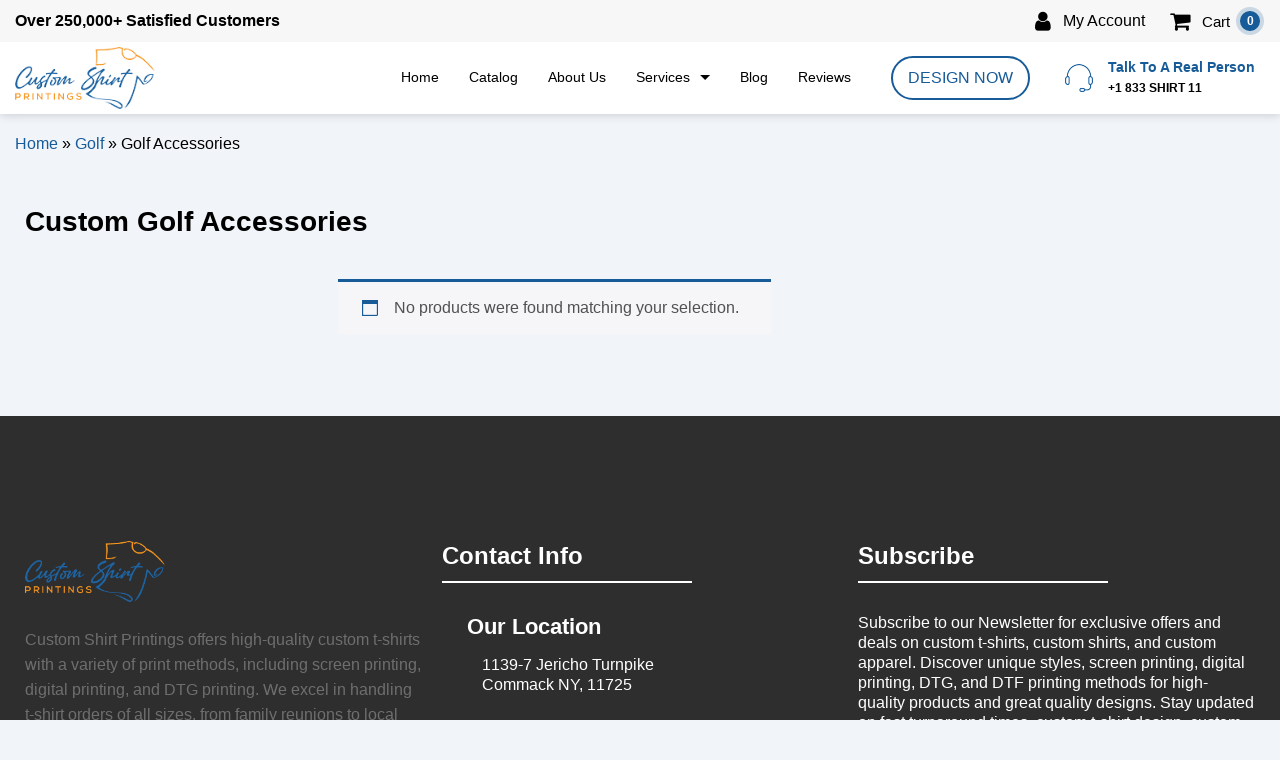

--- FILE ---
content_type: text/html; charset=UTF-8
request_url: https://www.customshirtprintings.com/product-category/golf/golf-accessories/
body_size: 14706
content:
<!DOCTYPE html><html lang="en"><head><script data-no-optimize="1">var litespeed_docref=sessionStorage.getItem("litespeed_docref");litespeed_docref&&(Object.defineProperty(document,"referrer",{get:function(){return litespeed_docref}}),sessionStorage.removeItem("litespeed_docref"));</script> <meta charset="UTF-8"><meta name="viewport" content="width=device-width, initial-scale=1.0"><meta http-equiv="X-UA-Compatible" content="ie=edge"><meta name="ahrefs-site-verification" content="5e63aec2c58c426acdb4b691f2f5caf4a7a7099801a6b66c42e56110e71dd590"><link rel="preconnect" href="https://fonts.googleapis.com"><link rel="preconnect" href="https://fonts.gstatic.com" crossorigin><title>Design Custom Golf Accessories - Custom Shirt Printings</title>
 <script type="litespeed/javascript" data-src="https://www.googletagmanager.com/gtag/js?id=G-BSYRKTVDBP"></script> <script type="litespeed/javascript">window.dataLayer=window.dataLayer||[];function gtag(){dataLayer.push(arguments)}
gtag('js',new Date());gtag('config','G-BSYRKTVDBP')</script> <meta name='robots' content='index, follow, max-image-preview:large, max-snippet:-1, max-video-preview:-1' /><link rel="canonical" href="https://www.customshirtprintings.com/product-category/golf/golf-accessories/" /><meta property="og:locale" content="en_US" /><meta property="og:type" content="article" /><meta property="og:title" content="Design Custom Golf Accessories" /><meta property="og:url" content="https://www.customshirtprintings.com/product-category/golf/golf-accessories/" /><meta property="og:site_name" content="Custom Shirt Printings" /><meta property="og:image" content="https://www.customshirtprintings.com/wp-content/uploads/2023/11/d597c7f6-ed59-4592-b81d-1a7b5b807178_GolfAccessories-3.jpg" /><meta property="og:image:width" content="1600" /><meta property="og:image:height" content="1800" /><meta property="og:image:type" content="image/jpeg" /><meta name="twitter:card" content="summary_large_image" /> <script type="application/ld+json" class="yoast-schema-graph">{"@context":"https://schema.org","@graph":[{"@type":"CollectionPage","@id":"https://www.customshirtprintings.com/product-category/golf/golf-accessories/","url":"https://www.customshirtprintings.com/product-category/golf/golf-accessories/","name":"Design Custom Golf Accessories - Custom Shirt Printings","isPartOf":{"@id":"https://www.customshirtprintings.com/#website"},"breadcrumb":{"@id":"https://www.customshirtprintings.com/product-category/golf/golf-accessories/#breadcrumb"},"inLanguage":"en-US"},{"@type":"BreadcrumbList","@id":"https://www.customshirtprintings.com/product-category/golf/golf-accessories/#breadcrumb","itemListElement":[{"@type":"ListItem","position":1,"name":"Home","item":"https://www.customshirtprintings.com/"},{"@type":"ListItem","position":2,"name":"Golf","item":"https://www.customshirtprintings.com/product-category/golf/"},{"@type":"ListItem","position":3,"name":"Golf Accessories"}]},{"@type":"WebSite","@id":"https://www.customshirtprintings.com/#website","url":"https://www.customshirtprintings.com/","name":"Custom Shirt Printings","description":"Design &amp; Order Custom T-Shirts Online","publisher":{"@id":"https://www.customshirtprintings.com/#organization"},"alternateName":"Custom Shirt Printing","potentialAction":[{"@type":"SearchAction","target":{"@type":"EntryPoint","urlTemplate":"https://www.customshirtprintings.com/?s={search_term_string}"},"query-input":"required name=search_term_string"}],"inLanguage":"en-US"},{"@type":"Organization","@id":"https://www.customshirtprintings.com/#organization","name":"Custom Shirt Printing","alternateName":"Custom Shirt Printing","url":"https://www.customshirtprintings.com/","logo":{"@type":"ImageObject","inLanguage":"en-US","@id":"https://www.customshirtprintings.com/#/schema/logo/image/","url":"https://www.customshirtprintings.com/wp-content/uploads/2022/04/Custom-Shirt-Printing-logo-Final-01-scaled.jpg","contentUrl":"https://www.customshirtprintings.com/wp-content/uploads/2022/04/Custom-Shirt-Printing-logo-Final-01-scaled.jpg","width":2560,"height":1600,"caption":"Custom Shirt Printing"},"image":{"@id":"https://www.customshirtprintings.com/#/schema/logo/image/"}},{"@type":"Product","aggregateRating":{"@type":"AggregateRating","ratingValue":"5","bestRating":"5","worstRating":"1","reviewCount":10},"name":"Design Custom Golf Accessories"}]}</script> <meta property="og:logo" content="https://customshirts.wpengine.com/wp-content/uploads/2022/04/Custom-Shirt-Printing-logo-Final-01.jpg" /><style id="litespeed-ccss">.fa{display:inline-block;font:normal normal normal 14px/1 FontAwesome;font-size:inherit;text-rendering:auto;-webkit-font-smoothing:antialiased;-moz-osx-font-smoothing:grayscale}.fa-user:before{content:"\f007"}.fa-arrow-left:before{content:"\f060"}.fa-shopping-cart:before{content:"\f07a"}.fa-bars:before{content:"\f0c9"}*,:after,:before{-webkit-box-sizing:border-box;box-sizing:border-box}html{-webkit-text-size-adjust:100%;scroll-behavior:smooth}body{margin:0;font-family:-apple-system,BlinkMacSystemFont,"Segoe UI",Roboto,"Helvetica Neue",Arial,sans-serif,"Apple Color Emoji","Segoe UI Emoji","Segoe UI Symbol";font-weight:400;line-height:1.25}html,body{color:#333;font-size:16px}footer,header,main,nav,section{display:block}a{background-color:transparent;text-decoration:none;color:#175b98}img{vertical-align:middle;max-width:100%;border-style:none}button{font-family:inherit;font-size:100%;line-height:1.25;margin:0}button{overflow:visible}button{text-transform:none}button{-webkit-appearance:button}button::-moz-focus-inner{border-style:none;padding:0}button:-moz-focusring{outline:1px dotted ButtonText}::-webkit-file-upload-button{-webkit-appearance:button;font:inherit}h1,h2,h4,p{font-weight:400;margin-top:0;margin-bottom:15px}h1{font-size:46px}h2{font-size:36px}h4{font-size:22px}p{font-size:16px}.text-white{color:#fff}.fui-navbar{position:relative;display:-webkit-box;display:-ms-flexbox;display:flex;-webkit-box-align:center;-ms-flex-align:center;align-items:center;-ms-flex-wrap:nowrap;flex-wrap:nowrap;-webkit-box-pack:justify;-ms-flex-pack:justify;justify-content:space-between;padding:0 10px}.fui-navbar>.fui-container-fluid{display:-webkit-box;display:-ms-flexbox;display:flex;-ms-flex-wrap:wrap;flex-wrap:wrap;-webkit-box-align:center;-ms-flex-align:center;align-items:center;-webkit-box-pack:justify;-ms-flex-pack:justify;justify-content:space-between;width:100%}.fui-navbar .fui-brand{display:inline-block;margin-right:16px;line-height:inherit;white-space:nowrap}.fui-navbar .fui-menu-box{display:none;-webkit-box-align:center;-ms-flex-align:center;align-items:center;-ms-flex-preferred-size:100%;flex-basis:100%}.fui-navbar .fui-menu-box .fui-menu{display:-webkit-box;display:-ms-flexbox;display:flex;-webkit-box-align:center;-ms-flex-align:center;align-items:center;-webkit-box-pack:center;-ms-flex-pack:center;justify-content:center;padding:0;margin:0}.fui-navbar .fui-menu-box .fui-menu .nav-item{margin:0}.fui-navbar .fui-menu-box .fui-menu .nav-item .nav-link{display:inline-block}.fui-navbar .fui-menu-box .fui-menu li{list-style:none;padding:0}.fui-navbar .fui-toggler{display:-webkit-box;display:-ms-flexbox;display:flex;-webkit-box-align:center;-ms-flex-align:center;align-items:center;-webkit-box-pack:center;-ms-flex-pack:center;justify-content:center;color:#175b98;background-color:#fff;margin-top:10px;margin-bottom:10px;margin-left:auto;padding:10px 15px;border:none;outline:none;border-radius:4px}.fui-navbar.fui-default-nav{background-color:#fff}.fui-navbar.fui-default-nav .fui-brand{padding-right:10px;display:-webkit-box;display:-ms-flexbox;display:flex;-webkit-box-align:center;-ms-flex-align:center;align-items:center;-webkit-box-pack:start;-ms-flex-pack:start;justify-content:flex-start}.fui-navbar.fui-default-nav .fui-brand a{display:block;font-weight:400;font-size:28px;color:#175b98}.fui-navbar.fui-default-nav .fui-brand a img{display:block}.fui-navbar.fui-default-nav .fui-menu .nav-link{color:#f8951e;padding:20px 15px}.fui-navbar.fui-default-nav.bg-primary{background:#175b98}.fui-navbar.fui-default-nav.bg-primary .fui-brand a{color:#fff}.fui-navbar.fui-default-nav.bg-primary .menu-close{background:#10406c}.fui-navbar.fui-default-nav.bg-primary .fui-menu .nav-link{color:#fff}@media screen and (min-width:768px){.fui-navbar.fui-expand-md .fui-toggler{display:none}.fui-navbar.fui-expand-md .fui-menu-box{display:-webkit-box!important;display:-ms-flexbox!important;display:flex!important}.fui-navbar.fui-expand-md .fui-menu{-webkit-box-orient:horizontal;-webkit-box-direction:normal;-ms-flex-direction:row;flex-direction:row}.fui-navbar.fui-expand-md>.fui-container-fluid{-ms-flex-wrap:nowrap;flex-wrap:nowrap}}.menu-close{display:none}.fui-btn{display:inline-block;padding:10px 20px;text-align:center;font-weight:400;background:0 0;border:none;text-decoration:none;outline:none}.fui-dropdown{position:relative}.fui-dropdown li{list-style:none;margin:0}.fui-dropdown>.fui-dropdown-menu{border:1px solid #ccc;display:none;-webkit-box-orient:vertical;-webkit-box-direction:normal;-ms-flex-direction:column;flex-direction:column;min-width:150px;width:100%;background:#fff;padding:5px 0;position:absolute;right:0;top:100%;-webkit-animation:dropdown .22s forwards ease-in-out;animation:dropdown .22s forwards ease-in-out;z-index:1000;border-radius:4px}.fui-dropdown>.fui-dropdown-menu a{display:block;color:#333;text-align:left;padding:10px 15px}.fui-dropdown>a:after{display:inline-block;width:0;height:0;margin-left:10px;vertical-align:4px;content:" ";border-top:5px solid;border-right:5px solid transparent;border-bottom:0;border-left:5px solid transparent}@-webkit-keyframes dropdown{0%{opacity:0;top:50%}100%{opacity:1;top:100%}}@keyframes dropdown{0%{opacity:0;top:50%}100%{opacity:1;top:100%}}ul{list-style:none;margin-top:0;padding-left:20px}ul ul{font-size:100%;margin:0}ul{list-style:circle inside}ul li{margin-bottom:5px}.fui-container{max-width:1150px;margin:0 auto;width:100%}.fui-container-fluid{margin:0;max-width:100%;width:100%}[class*=col-]{padding-left:10px;padding-right:10px}.row{display:-webkit-box;display:-ms-flexbox;display:flex;-ms-flex-wrap:wrap;flex-wrap:wrap;width:100%}.row .col-12{-ms-flex-preferred-size:100%;flex-basis:100%;max-width:100%}@media screen and (min-width:576px){.row .col-sm-6{-ms-flex-preferred-size:50%;flex-basis:50%;max-width:50%}}@media screen and (min-width:768px){.row .col-md-3{-ms-flex-preferred-size:25%;flex-basis:25%;max-width:25%}.row .col-md-4{-ms-flex-preferred-size:33.3333333333%;flex-basis:33.3333333333%;max-width:33.3333333333%}.row .col-md-9{-ms-flex-preferred-size:75%;flex-basis:75%;max-width:75%}.row .col-md-12{-ms-flex-preferred-size:100%;flex-basis:100%;max-width:100%}}.fj-center{-webkit-box-pack:center!important;-ms-flex-pack:center!important;justify-content:center!important}.fj-end{-webkit-box-pack:end!important;-ms-flex-pack:end!important;justify-content:flex-end!important}.fj-between{-webkit-box-pack:justify!important;-ms-flex-pack:justify!important;justify-content:space-between!important}.bg-primary{background-color:#175b98}.bg-secondary{background-color:#f8951e}.pt-2{padding-top:20px!important}.pb-4{padding-bottom:40px!important}.py-5{padding-top:50px!important;padding-bottom:50px!important}.ml-auto{margin-left:auto!important}.list-unstyled{padding:0;margin:0}.list-unstyled li{list-style:none;padding:0;margin:0}.rounded{border-radius:35px!important}html,body{font-family:"Nunito Sans",sans-serif;color:#000;background-color:rgba(15,23,42,.02)}.fui-container{max-width:1440px;padding-left:15px;padding-right:15px}header.new-header{background-color:#f7f7f7;-webkit-box-shadow:0 0 10px 0 rgba(0,0,0,.2);box-shadow:0 0 10px 0 rgba(0,0,0,.2)}header.new-header .top-header{padding:10px 15px}header.new-header .top-header .fui-container-fluid{display:-webkit-box;display:-ms-flexbox;display:flex;-webkit-box-align:center;-ms-flex-align:center;align-items:center;-webkit-box-pack:justify;-ms-flex-pack:justify;justify-content:space-between}header.new-header .top-header .fui-container-fluid .left{font-weight:700}header.new-header .top-header .fui-container-fluid .right{padding-right:5px}header.new-header .top-header .fui-container-fluid .right ul{display:-webkit-box;display:-ms-flexbox;display:flex}header.new-header .top-header .fui-container-fluid .right ul a{color:#000;line-height:1;display:-webkit-box;display:-ms-flexbox;display:flex;-webkit-box-align:center;-ms-flex-align:center;align-items:center;-webkit-box-pack:center;-ms-flex-pack:center;justify-content:center}header.new-header .top-header .fui-container-fluid .right ul a .text{font-size:15px}header.new-header .top-header .fui-container-fluid .right ul i{margin-right:12px;font-size:22px}header.new-header .top-header .fui-container-fluid .right ul .cart-link{margin-left:25px}header.new-header .top-header .fui-container-fluid .right ul .cart-link .badge{background-color:#175b98;-webkit-box-shadow:0 0 0 4px rgba(23,91,152,.2);box-shadow:0 0 0 4px rgba(23,91,152,.2);color:#fff;min-height:20px;min-width:20px;margin-left:10px;display:-webkit-inline-box;display:-ms-inline-flexbox;display:inline-flex;-webkit-box-align:center;-ms-flex-align:center;align-items:center;-webkit-box-pack:center;-ms-flex-pack:center;justify-content:center;border-radius:50%;font-size:12px;line-height:1;font-weight:600}.fui-navbar{width:100%;left:0;top:0;padding:5px 15px;background-color:#fff!important}.fui-navbar .fui-brand{position:relative}.fui-navbar .fui-brand img{max-width:140px;z-index:10}@media (max-width:768px){.fui-navbar{padding:10px!important}.fui-navbar .fui-brand{display:-webkit-box!important;display:-ms-flexbox!important;display:flex!important}.fui-navbar .fui-menu li .nav-link{padding:10px!important}}.fui-navbar .menu-1{margin-left:25px!important}.fui-navbar .menu-1 li.nav-item a{padding:10px 15px!important}.fui-navbar .menu-1 li:last-child a:after{display:none}.fui-navbar .btn-link{border:2px solid #175b98}.fui-navbar .menu-2{margin-left:25px!important}@media (max-width:768px){.fui-navbar .menu-2{margin:0!important;margin-top:40px!important}}.fui-navbar .menu-2 .nav-link{display:-webkit-box!important;display:-ms-flexbox!important;display:flex!important;text-transform:none!important;padding-left:15px}.fui-navbar .menu-2 .nav-link img{min-width:25px}@media (max-width:768px){.fui-navbar .menu-2 .nav-link{-webkit-box-pack:start!important;-ms-flex-pack:start!important;justify-content:flex-start!important;-webkit-box-align:start!important;-ms-flex-align:start!important;align-items:flex-start!important;text-align:left!important}.fui-navbar .menu-2 .nav-link .img{display:block;width:50px;min-width:50px;text-align:center}.fui-navbar .menu-2 .nav-link .img img{-webkit-filter:invert(1);filter:invert(1)}.fui-navbar .menu-2 .nav-link .right{width:100%}}.fui-navbar .menu-2 .nav-link .right{margin-left:15px;white-space:nowrap}.fui-navbar .menu-2 .nav-link .right span{display:block}.fui-navbar .menu-2 .nav-link .right span.text{font-size:14px;margin-bottom:5px;font-weight:700;text-transform:none!important;color:#175b98!important}@media (max-width:768px){.fui-navbar .menu-2 .nav-link .right span.text{font-size:14px;color:#fff!important}}.fui-navbar .menu-2 .nav-link .right span.number{font-weight:700;font-size:12px;color:#000!important}@media (max-width:768px){.fui-navbar .menu-2 .nav-link .right span.number{margin-top:5px;color:#fff!important}}.fui-navbar .fui-menu .nav-link{padding:5px 10px!important;color:#000!important;font-weight:400;background:0 0!important;display:-webkit-inline-box!important;display:-ms-inline-flexbox!important;display:inline-flex!important;-webkit-box-align:center;-ms-flex-align:center;align-items:center;-webkit-box-pack:justify;-ms-flex-pack:justify;justify-content:space-between;font-size:14px}@media (max-width:768px){.fui-navbar .fui-menu .nav-link{display:-webkit-box!important;display:-ms-flexbox!important;display:flex!important;width:100%;-webkit-box-pack:start!important;-ms-flex-pack:start!important;justify-content:flex-start!important}}.fui-navbar .fui-menu .btn-link{margin-left:25px!important}.main-footer{padding-top:100px;padding-bottom:50px;overflow:hidden!important;background-color:#2e2e2e}@media (max-width:768px){.main-footer{padding:25px;padding-top:35px!important}.main-footer .regular-col{text-align:center;padding-top:25px!important}}.main-footer .about-col{padding-top:25px!important}.main-footer .about-col .logo{display:block;margin-bottom:25px}.main-footer .about-col .logo img{max-width:140px;width:100%}.main-footer .about-col .info-p{color:rgba(153,153,153,.6);margin:15px 0;font-size:16px;line-height:1.6;max-width:400px}.main-footer .regular-col{padding-top:25px}.main-footer .regular-col .title{font-size:24px;font-weight:600;color:#fff;margin-bottom:30px;border-bottom:2px solid #fff;max-width:250px;padding-bottom:10px}@media (max-width:768px){.main-footer .regular-col .title{max-width:100%}}.main-footer .regular-col .inner-title{color:#fff;font-weight:600}.main-footer .regular-col .single-info{padding-left:25px}@media (max-width:768px){.main-footer .regular-col .single-info{padding-left:0}}.main-footer .regular-col .single-info .info-p{padding-left:15px;display:block;color:#fff;font-size:16px}.main-footer .regular-col .single-info{margin-bottom:20px}.main-footer .regular-col .single-info a{color:#fff}nav.woocommerce-breadcrumb{display:-webkit-box;display:-ms-flexbox;display:flex;-webkit-box-align:center;-ms-flex-align:center;align-items:center;-webkit-box-pack:center;-ms-flex-pack:center;justify-content:center;margin:0!important;padding:10px!important;border-top:1px solid #ccc;font-size:16px!important}nav.woocommerce-breadcrumb a{padding:5px}.woocommerce-info{border-color:#175b98!important}.woocommerce-info:before{color:#175b98!important}.woocommerce-info{width:100%}.woocommerce-breadcrumb{display:none!important}.woocommerce-info{border-top-color:#175b98}.woocommerce-info:before{color:#175b98}ul{box-sizing:border-box}:root{--wp--preset--font-size--normal:16px;--wp--preset--font-size--huge:42px}:root{--yith-wcan-filters_colors_titles:#434343;--yith-wcan-filters_colors_background:#fff;--yith-wcan-filters_colors_accent:#a7144c;--yith-wcan-filters_colors_accent_r:167;--yith-wcan-filters_colors_accent_g:20;--yith-wcan-filters_colors_accent_b:76;--yith-wcan-color_swatches_border_radius:100%;--yith-wcan-color_swatches_size:30px;--yith-wcan-labels_style_background:#fff;--yith-wcan-labels_style_background_hover:#a7144c;--yith-wcan-labels_style_background_active:#a7144c;--yith-wcan-labels_style_text:#434343;--yith-wcan-labels_style_text_hover:#fff;--yith-wcan-labels_style_text_active:#fff;--yith-wcan-anchors_style_text:#434343;--yith-wcan-anchors_style_text_hover:#a7144c;--yith-wcan-anchors_style_text_active:#a7144c}body{--wp--preset--color--black:#000;--wp--preset--color--cyan-bluish-gray:#abb8c3;--wp--preset--color--white:#fff;--wp--preset--color--pale-pink:#f78da7;--wp--preset--color--vivid-red:#cf2e2e;--wp--preset--color--luminous-vivid-orange:#ff6900;--wp--preset--color--luminous-vivid-amber:#fcb900;--wp--preset--color--light-green-cyan:#7bdcb5;--wp--preset--color--vivid-green-cyan:#00d084;--wp--preset--color--pale-cyan-blue:#8ed1fc;--wp--preset--color--vivid-cyan-blue:#0693e3;--wp--preset--color--vivid-purple:#9b51e0;--wp--preset--gradient--vivid-cyan-blue-to-vivid-purple:linear-gradient(135deg,rgba(6,147,227,1) 0%,#9b51e0 100%);--wp--preset--gradient--light-green-cyan-to-vivid-green-cyan:linear-gradient(135deg,#7adcb4 0%,#00d082 100%);--wp--preset--gradient--luminous-vivid-amber-to-luminous-vivid-orange:linear-gradient(135deg,rgba(252,185,0,1) 0%,rgba(255,105,0,1) 100%);--wp--preset--gradient--luminous-vivid-orange-to-vivid-red:linear-gradient(135deg,rgba(255,105,0,1) 0%,#cf2e2e 100%);--wp--preset--gradient--very-light-gray-to-cyan-bluish-gray:linear-gradient(135deg,#eee 0%,#a9b8c3 100%);--wp--preset--gradient--cool-to-warm-spectrum:linear-gradient(135deg,#4aeadc 0%,#9778d1 20%,#cf2aba 40%,#ee2c82 60%,#fb6962 80%,#fef84c 100%);--wp--preset--gradient--blush-light-purple:linear-gradient(135deg,#ffceec 0%,#9896f0 100%);--wp--preset--gradient--blush-bordeaux:linear-gradient(135deg,#fecda5 0%,#fe2d2d 50%,#6b003e 100%);--wp--preset--gradient--luminous-dusk:linear-gradient(135deg,#ffcb70 0%,#c751c0 50%,#4158d0 100%);--wp--preset--gradient--pale-ocean:linear-gradient(135deg,#fff5cb 0%,#b6e3d4 50%,#33a7b5 100%);--wp--preset--gradient--electric-grass:linear-gradient(135deg,#caf880 0%,#71ce7e 100%);--wp--preset--gradient--midnight:linear-gradient(135deg,#020381 0%,#2874fc 100%);--wp--preset--font-size--small:13px;--wp--preset--font-size--medium:20px;--wp--preset--font-size--large:36px;--wp--preset--font-size--x-large:42px;--wp--preset--spacing--20:.44rem;--wp--preset--spacing--30:.67rem;--wp--preset--spacing--40:1rem;--wp--preset--spacing--50:1.5rem;--wp--preset--spacing--60:2.25rem;--wp--preset--spacing--70:3.38rem;--wp--preset--spacing--80:5.06rem;--wp--preset--shadow--natural:6px 6px 9px rgba(0,0,0,.2);--wp--preset--shadow--deep:12px 12px 50px rgba(0,0,0,.4);--wp--preset--shadow--sharp:6px 6px 0px rgba(0,0,0,.2);--wp--preset--shadow--outlined:6px 6px 0px -3px rgba(255,255,255,1),6px 6px rgba(0,0,0,1);--wp--preset--shadow--crisp:6px 6px 0px rgba(0,0,0,1)}:root{--woocommerce:#7f54b3;--wc-green:#7ad03a;--wc-red:#a00;--wc-orange:#ffba00;--wc-blue:#2ea2cc;--wc-primary:#7f54b3;--wc-primary-text:#fff;--wc-secondary:#e9e6ed;--wc-secondary-text:#515151;--wc-highlight:#b3af54;--wc-highligh-text:#fff;--wc-content-bg:#fff;--wc-subtext:#767676}.woocommerce img,.woocommerce-page img{height:auto;max-width:100%}@media only screen and (max-width:768px){:root{--woocommerce:#7f54b3;--wc-green:#7ad03a;--wc-red:#a00;--wc-orange:#ffba00;--wc-blue:#2ea2cc;--wc-primary:#7f54b3;--wc-primary-text:#fff;--wc-secondary:#e9e6ed;--wc-secondary-text:#515151;--wc-highlight:#b3af54;--wc-highligh-text:#fff;--wc-content-bg:#fff;--wc-subtext:#767676}}:root{--woocommerce:#7f54b3;--wc-green:#7ad03a;--wc-red:#a00;--wc-orange:#ffba00;--wc-blue:#2ea2cc;--wc-primary:#7f54b3;--wc-primary-text:#fff;--wc-secondary:#e9e6ed;--wc-secondary-text:#515151;--wc-highlight:#b3af54;--wc-highligh-text:#fff;--wc-content-bg:#fff;--wc-subtext:#767676}.woocommerce .woocommerce-breadcrumb{margin:0 0 1em;padding:0}.woocommerce .woocommerce-breadcrumb:after,.woocommerce .woocommerce-breadcrumb:before{content:" ";display:table}.woocommerce .woocommerce-breadcrumb:after{clear:both}.woocommerce-info{padding:1em 2em 1em 3.5em;margin:0 0 2em;position:relative;background-color:#f6f5f8;color:#515151;border-top:3px solid #7f54b3;list-style:none outside;width:auto;word-wrap:break-word}.woocommerce-info:after,.woocommerce-info:before{content:" ";display:table}.woocommerce-info:after{clear:both}.woocommerce-info:before{font-family:WooCommerce;content:"\e028";display:inline-block;position:absolute;top:1em;left:1.5em}.woocommerce-info{border-top-color:#1e85be}.woocommerce-info:before{color:#1e85be}:root{--wvs-tick:url("data:image/svg+xml;utf8,%3Csvg filter='drop-shadow(0px 0px 2px rgb(0 0 0 / .8))' xmlns='http://www.w3.org/2000/svg'  viewBox='0 0 30 30'%3E%3Cpath fill='none' stroke='%23ffffff' stroke-linecap='round' stroke-linejoin='round' stroke-width='4' d='M4 16L11 23 27 7'/%3E%3C/svg%3E");--wvs-cross:url("data:image/svg+xml;utf8,%3Csvg filter='drop-shadow(0px 0px 5px rgb(255 255 255 / .6))' xmlns='http://www.w3.org/2000/svg' width='72px' height='72px' viewBox='0 0 24 24'%3E%3Cpath fill='none' stroke='%23ff0000' stroke-linecap='round' stroke-width='0.6' d='M5 5L19 19M19 5L5 19'/%3E%3C/svg%3E");--wvs-position:flex-start;--wvs-single-product-large-item-width:40px;--wvs-single-product-large-item-height:40px;--wvs-single-product-large-item-font-size:16px;--wvs-single-product-item-width:30px;--wvs-single-product-item-height:30px;--wvs-single-product-item-font-size:16px;--wvs-archive-product-item-width:30px;--wvs-archive-product-item-height:30px;--wvs-archive-product-item-font-size:16px;--wvs-tooltip-background-color:#333;--wvs-tooltip-text-color:#fff;--wvs-item-box-shadow:0 0 0 1px #a8a8a8;--wvs-item-background-color:#fff;--wvs-item-text-color:#000;--wvs-hover-item-box-shadow:0 0 0 3px #ddd;--wvs-hover-item-background-color:#fff;--wvs-hover-item-text-color:#000;--wvs-selected-item-box-shadow:0 0 0 2px #000;--wvs-selected-item-background-color:#fff;--wvs-selected-item-text-color:#000}:root{--ywraq_layout_button_bg_color:#0066b4;--ywraq_layout_button_bg_color_hover:#044a80;--ywraq_layout_button_border_color:#0066b4;--ywraq_layout_button_border_color_hover:#044a80;--ywraq_layout_button_color:#fff;--ywraq_layout_button_color_hover:#fff;--ywraq_checkout_button_bg_color:#0066b4;--ywraq_checkout_button_bg_color_hover:#044a80;--ywraq_checkout_button_border_color:#0066b4;--ywraq_checkout_button_border_color_hover:#044a80;--ywraq_checkout_button_color:#fff;--ywraq_checkout_button_color_hover:#fff;--ywraq_accept_button_bg_color:#0066b4;--ywraq_accept_button_bg_color_hover:#044a80;--ywraq_accept_button_border_color:#0066b4;--ywraq_accept_button_border_color_hover:#044a80;--ywraq_accept_button_color:#fff;--ywraq_accept_button_color_hover:#fff;--ywraq_reject_button_bg_color:transparent;--ywraq_reject_button_bg_color_hover:#cc2b2b;--ywraq_reject_button_border_color:#cc2b2b;--ywraq_reject_button_border_color_hover:#cc2b2b;--ywraq_reject_button_color:#cc2b2b;--ywraq_reject_button_color_hover:#fff}html,body{background:#f1!important}.fui-navbar.fui-default-nav .fui-brand a img,.main-footer .about-col .logo img{height:auto!important}html,body{font-family:"Roboto",sans-serif}.page-title-content{margin-bottom:40px}.page-title-content .page-title{font-size:28px;font-weight:600}.fui-dropdown .fui-dropdown-menu{min-width:250px}.fui-dropdown .fui-dropdown-menu a{font-size:14px}.woocommerce .col-md-3{margin-bottom:20px}</style><link rel="preload" data-asynced="1" data-optimized="2" as="style" onload="this.onload=null;this.rel='stylesheet'" href="https://www.customshirtprintings.com/wp-content/litespeed/ucss/a4cfc342f5e56a06985f8bc24f01e3aa.css?ver=2bc25" /><script type="litespeed/javascript">!function(a){"use strict";var b=function(b,c,d){function e(a){return h.body?a():void setTimeout(function(){e(a)})}function f(){i.addEventListener&&i.removeEventListener("load",f),i.media=d||"all"}var g,h=a.document,i=h.createElement("link");if(c)g=c;else{var j=(h.body||h.getElementsByTagName("head")[0]).childNodes;g=j[j.length-1]}var k=h.styleSheets;i.rel="stylesheet",i.href=b,i.media="only x",e(function(){g.parentNode.insertBefore(i,c?g:g.nextSibling)});var l=function(a){for(var b=i.href,c=k.length;c--;)if(k[c].href===b)return a();setTimeout(function(){l(a)})};return i.addEventListener&&i.addEventListener("load",f),i.onloadcssdefined=l,l(f),i};"undefined"!=typeof exports?exports.loadCSS=b:a.loadCSS=b}("undefined"!=typeof global?global:this);!function(a){if(a.loadCSS){var b=loadCSS.relpreload={};if(b.support=function(){try{return a.document.createElement("link").relList.supports("preload")}catch(b){return!1}},b.poly=function(){for(var b=a.document.getElementsByTagName("link"),c=0;c<b.length;c++){var d=b[c];"preload"===d.rel&&"style"===d.getAttribute("as")&&(a.loadCSS(d.href,d,d.getAttribute("media")),d.rel=null)}},!b.support()){b.poly();var c=a.setInterval(b.poly,300);a.addEventListener&&a.addEventListener("load",function(){b.poly(),a.clearInterval(c)}),a.attachEvent&&a.attachEvent("onload",function(){a.clearInterval(c)})}}}(this);</script> <script type="litespeed/javascript" data-src="https://www.customshirtprintings.com/wp-includes/js/jquery/jquery.min.js" id="jquery-core-js"></script> <noscript><style>.woocommerce-product-gallery{ opacity: 1 !important; }</style></noscript><link rel="icon" href="https://www.customshirtprintings.com/wp-content/uploads/2022/04/cropped-symbol-32x32.png" sizes="32x32" /><link rel="icon" href="https://www.customshirtprintings.com/wp-content/uploads/2022/04/cropped-symbol-192x192.png" sizes="192x192" /><link rel="apple-touch-icon" href="https://www.customshirtprintings.com/wp-content/uploads/2022/04/cropped-symbol-180x180.png" /><meta name="msapplication-TileImage" content="https://www.customshirtprintings.com/wp-content/uploads/2022/04/cropped-symbol-270x270.png" /></head><body class="archive tax-product_cat term-golf-accessories term-451 wp-custom-logo wp-theme-custom-tshirt-theme theme-custom-tshirt-theme woocommerce woocommerce-page woocommerce-no-js woo-variation-swatches wvs-behavior-blur wvs-theme-custom-tshirt-theme wvs-show-label wvs-tooltip yith-wcan-pro"><header class="new-header"><div class="top-header"><div class="fui-container-fluid"><div class="left">
<span>Over 250,000+ Satisfied Customers</span></div><div class="right"><ul class="list-unstyled"><li class="my-account-link">
<a href="/my-account">
<i class="fa fa-user"></i>
<span>My Account</span>
</a></li><li class="cart-link">
<a href="/cart">
<i class="fa fa-shopping-cart"></i>
<span class="text">Cart</span>
<span class="badge">
0
</span>
</a></li></ul></div></div></div><nav class="fui-navbar fui-expand-md fui-default-nav bg-primary"><div class="fui-container-fluid"><div class="fui-brand magical">
<a href="/">
<img data-lazyloaded="1" src="[data-uri]" width="172" height="76" data-src="https://www.customshirtprintings.com/wp-content/themes/custom-tshirt-theme/images/logo.png" alt="">
</a></div><div class="fui-menu-box fj-end" id="mainNav1"><div class="menu-close"><i class="fa fa-arrow-left"></i></div><ul class="fui-menu ml-auto menu-1"><li itemscope="itemscope" itemtype="https://www.schema.org/SiteNavigationElement" id="menu-item-5625" class="menu-item menu-item-type-post_type menu-item-object-page menu-item-home menu-item-5625 nav-item"><a title="Home" href="https://www.customshirtprintings.com/" class="nav-link">Home</a></li><li itemscope="itemscope" itemtype="https://www.schema.org/SiteNavigationElement" id="menu-item-38" class="menu-item menu-item-type-post_type menu-item-object-page menu-item-38 nav-item"><a title="Catalog" href="https://www.customshirtprintings.com/catalog/" class="nav-link">Catalog</a></li><li itemscope="itemscope" itemtype="https://www.schema.org/SiteNavigationElement" id="menu-item-121" class="menu-item menu-item-type-post_type menu-item-object-page menu-item-121 nav-item"><a title="About Us" href="https://www.customshirtprintings.com/about-us/" class="nav-link">About Us</a></li><li itemscope="itemscope" itemtype="https://www.schema.org/SiteNavigationElement" id="menu-item-61981" class="menu-item menu-item-type-post_type_archive menu-item-object-service menu-item-has-children fui-dropdown menu-item-61981 nav-item"><a title="Services" href="https://www.customshirtprintings.com/services/" data-toggle="dropdown" aria-haspopup="true" aria-expanded="false" class="dropdown-toggle nav-link" id="menu-item-dropdown-61981">Services</a><ul class="fui-dropdown-menu" aria-labelledby="menu-item-dropdown-61981" role="menu"><li itemscope="itemscope" itemtype="https://www.schema.org/SiteNavigationElement" id="menu-item-61982" class="menu-item menu-item-type-post_type menu-item-object-service menu-item-61982 nav-item"><a title="Embroidery" href="https://www.customshirtprintings.com/services/embroidery/" class="dropdown-item">Embroidery</a></li><li itemscope="itemscope" itemtype="https://www.schema.org/SiteNavigationElement" id="menu-item-61983" class="menu-item menu-item-type-post_type menu-item-object-service menu-item-61983 nav-item"><a title="Screen Printing" href="https://www.customshirtprintings.com/services/screen-printing/" class="dropdown-item">Screen Printing</a></li><li itemscope="itemscope" itemtype="https://www.schema.org/SiteNavigationElement" id="menu-item-62011" class="menu-item menu-item-type-post_type menu-item-object-service menu-item-62011 nav-item"><a title="Direct-to-Film" href="https://www.customshirtprintings.com/services/direct-to-film-printing/" class="dropdown-item">Direct-to-Film</a></li><li itemscope="itemscope" itemtype="https://www.schema.org/SiteNavigationElement" id="menu-item-62012" class="menu-item menu-item-type-post_type menu-item-object-service menu-item-62012 nav-item"><a title="T-Shirt Deliveries" href="https://www.customshirtprintings.com/services/fast-t-shirt-deliveries/" class="dropdown-item">T-Shirt Deliveries</a></li><li itemscope="itemscope" itemtype="https://www.schema.org/SiteNavigationElement" id="menu-item-62060" class="menu-item menu-item-type-post_type menu-item-object-service menu-item-62060 nav-item"><a title="Custom Greek Apparel" href="https://www.customshirtprintings.com/services/custom-greek-apparel/" class="dropdown-item">Custom Greek Apparel</a></li><li itemscope="itemscope" itemtype="https://www.schema.org/SiteNavigationElement" id="menu-item-62061" class="menu-item menu-item-type-post_type menu-item-object-service menu-item-62061 nav-item"><a title="Design Review &#038; Repair" href="https://www.customshirtprintings.com/services/design-review-repair/" class="dropdown-item">Design Review &#038; Repair</a></li><li itemscope="itemscope" itemtype="https://www.schema.org/SiteNavigationElement" id="menu-item-62062" class="menu-item menu-item-type-post_type menu-item-object-service menu-item-62062 nav-item"><a title="Direct to Garment" href="https://www.customshirtprintings.com/services/direct-to-garment-printing/" class="dropdown-item">Direct to Garment</a></li><li itemscope="itemscope" itemtype="https://www.schema.org/SiteNavigationElement" id="menu-item-62063" class="menu-item menu-item-type-post_type menu-item-object-service menu-item-62063 nav-item"><a title="Foil Printing" href="https://www.customshirtprintings.com/services/foil-printing/" class="dropdown-item">Foil Printing</a></li><li itemscope="itemscope" itemtype="https://www.schema.org/SiteNavigationElement" id="menu-item-62064" class="menu-item menu-item-type-post_type menu-item-object-service menu-item-62064 nav-item"><a title="Tackle Twill" href="https://www.customshirtprintings.com/services/tackle-twill/" class="dropdown-item">Tackle Twill</a></li><li itemscope="itemscope" itemtype="https://www.schema.org/SiteNavigationElement" id="menu-item-62065" class="menu-item menu-item-type-post_type menu-item-object-service menu-item-62065 nav-item"><a title="Team Personalization" href="https://www.customshirtprintings.com/services/team-personalization/" class="dropdown-item">Team Personalization</a></li></ul></li><li itemscope="itemscope" itemtype="https://www.schema.org/SiteNavigationElement" id="menu-item-5503" class="menu-item menu-item-type-post_type menu-item-object-page menu-item-5503 nav-item"><a title="Blog" href="https://www.customshirtprintings.com/blog/" class="nav-link">Blog</a></li><li itemscope="itemscope" itemtype="https://www.schema.org/SiteNavigationElement" id="menu-item-62008" class="menu-item menu-item-type-post_type menu-item-object-page menu-item-62008 nav-item"><a title="Reviews" href="https://www.customshirtprintings.com/reviews/" class="nav-link">Reviews</a></li><li class="nav-item">
<a href="/catalog" class="btn-link fui-btn rounded">DESIGN NOW</a></li></ul><ul class="fui-menu ml-auto menu-2"><li class="nav-item">
<a href="tel:+18337447811" class="nav-link"><div class="img">
<img data-lazyloaded="1" src="[data-uri]" width="28" height="28" data-src="https://www.customshirtprintings.com/wp-content/themes/custom-tshirt-theme/images/headphone.png" alt=""></div><div class="right">
<span class="text">Talk To A Real Person</span>
<span class="number">+1 833 SHIRT 11</span></div>
</a></li></ul></div>
<button class="fui-toggler bg-secondary text-white " data-nav="#mainNav1"><i class="fa fa-bars "></i></button></div></nav></header><div id="primary" class="content-area"><main id="main" class="site-main" role="main"><div id="primary" class="content-area"><section id="main"><nav class="woocommerce-breadcrumb" aria-label="Breadcrumb"><a href="https://www.customshirtprintings.com">Home</a>&nbsp;&#47;&nbsp;<a href="https://www.customshirtprintings.com/catalog/">Catalog</a>&nbsp;&#47;&nbsp;<a href="https://www.customshirtprintings.com/product-category/golf/">Golf</a>&nbsp;&#47;&nbsp;Golf Accessories</nav><div class="new-breadcrumb pt-2"><div class="fui-container">
<span><span><a href="https://www.customshirtprintings.com/">Home</a></span> » <span><a href="https://www.customshirtprintings.com/product-category/golf/">Golf</a></span> » <span class="breadcrumb_last" aria-current="page">Golf Accessories</span></span></div></div><section class="single-page featured-products py-5"><div class="fui-container"><div class="row"><div class="col-md-12 info-col"><div class="page-title-content"><h1 class="page-title">Custom Golf Accessories</h1><div class="category-description"></div></div></div><div class="col-md-3 col-12 sidebar pb-4"><ul class="list-unstyled"></ul></div><div class="col-md-9 col-12 shop-talks"><div class="row"><div class="woocommerce-no-products-found"><div class="woocommerce-info" role="status">
No products were found matching your selection.</div></div></div></div></div></div></section></main></div></section></div><footer class="main-footer"><div class="fui-container"><div class="row fj-center fj-between"><div class="col-md-4 col-sm-6 col-12 about-col regular-col"><div class="content">
<a href="/" class="logo">
<img data-lazyloaded="1" src="[data-uri]" width="222" height="97" data-src="https://www.customshirtprintings.com/wp-content/themes/custom-tshirt-theme/images/footer-logo.png">
</a><p class="info-p">Custom Shirt Printings offers high-quality custom t-shirts with a variety of print methods, including screen printing, digital printing, and DTG printing. We excel in handling t-shirt orders of all sizes, from family reunions to local community events. Our fast turnaround, rush services, and quick delivery ensure your custom apparel arrives on time, every time. With unique styles, custom designs, and a dedicated customer service team, we provide an awesome quality experience for first-time customers and beyond. From custom t-shirt designs to custom embroidery for team shirts and tote bags, choose Custom Shirt Printings for great gifts and personalized creations.</p><div class="social-links">
<a  title="Custom Shirt Printing" href="https://www.instagram.com/customshirtprintings/" target="_blank"><i class="fa fa-instagram"></i></a>
<a  title="Custom Shirt Printing" href="https://www.facebook.com/Custom-Shirt-Printings-108229225194486" target="_blank"><i class="fa fa-facebook"></i></a>
<a title="Custom Shirt Printing" href="https://www.crunchbase.com/organization/custom-shirt-printings" target="_blank"><img data-lazyloaded="1" src="[data-uri]" style="width: 20px;
filter: brightness(0) invert(1);" data-src="https://www.leadmarketingstrategies.com/wp-content/themes/lead-marketing-strategies/images/crunchbase-green.svg" /></a></div></div></div><div class="col-md-4 col-sm-6 col-12 center-col regular-col"><div class="center"><h2 class="title">Contact Info</h2><div class="single-info"><h4 class="inner-title">Our Location</h4><p class="info-p">1139-7 Jericho Turnpike<br />Commack NY, 11725</p></div><div class="single-info"><h4 class="inner-title">Email</h4>
<a href="mailto:sales@customshirtprintings.com" class="info-p">sales@customshirtprintings.com</a></div><div class="single-info"><h4 class="inner-title">Phone</h4>
<a href="tel:+18337447811" class="info-p">+1 833 SHIRT 11</a></div><div class="single-info">
<a href="https://www.customshirtprintings.com/privacy-policy/" class="info-p">Privacy Policy</a>
<a href="https://www.customshirtprintings.com/refund_returns/" class="info-p">Return and Refund Policy</a>
<a href="https://www.customshirtprintings.com/terms-conditions/" class="info-p">Terms and Conditions</a>
<a href="/sitemap/" class="info-p">Sitemap</a></div></div></div><div class="col-md-4 col-sm-6 col-12 regular-col"><div class="content"><h2 class="title">Subscribe</h2><p class="sub-p text-white">Subscribe to our Newsletter for exclusive offers and deals on custom t-shirts, custom shirts, and custom apparel. Discover unique styles, screen printing, digital printing, DTG, and DTF printing methods for high-quality products and great quality designs. Stay updated on fast turnaround times, custom t-shirt design, custom embroidery, team shirts, tote bags, and great gifts. Learn about our customer service team's dedication to helping you create custom tees with your own artwork, ensuring an awesome quality experience. Don't miss out on rush services, quick turnaround, and quotes on small or large orders - join our newsletter today!</p><div class="form"><div class="group">
<input type="text" placeholder="Your Email..." class="fui-input">
<button class="fui-btn fui-btn-primary"><i class="fa fa-send"></i></button></div></div></div></div></div></div></footer><div class="bottom-footer"><div class="fui-container"><div class="copy">
&copy; 2026 <a href="/">Custom Shirt Printings</a> All copyrights
reserved</div></div></div> <script type="speculationrules">{"prefetch":[{"source":"document","where":{"and":[{"href_matches":"/*"},{"not":{"href_matches":["/wp-*.php","/wp-admin/*","/wp-content/uploads/*","/wp-content/*","/wp-content/plugins/*","/wp-content/themes/custom-tshirt-theme/*","/*\\?(.+)"]}},{"not":{"selector_matches":"a[rel~=\"nofollow\"]"}},{"not":{"selector_matches":".no-prefetch, .no-prefetch a"}}]},"eagerness":"conservative"}]}</script> <div class="wpc-filters-overlay"></div> <script id="wp-api-request-js-extra" type="litespeed/javascript">var wpApiSettings={"root":"https://www.customshirtprintings.com/wp-json/","nonce":"af2ee7c2db","versionString":"wp/v2/"}</script> <script id="wp-api-fetch-js-after" type="litespeed/javascript">wp.apiFetch.use(wp.apiFetch.createRootURLMiddleware("https://www.customshirtprintings.com/wp-json/"));wp.apiFetch.nonceMiddleware=wp.apiFetch.createNonceMiddleware("af2ee7c2db");wp.apiFetch.use(wp.apiFetch.nonceMiddleware);wp.apiFetch.use(wp.apiFetch.mediaUploadMiddleware);wp.apiFetch.nonceEndpoint="https://www.customshirtprintings.com/wp-admin/admin-ajax.php?action=rest-nonce"</script> <script id="yith-wcan-shortcodes-js-extra" type="litespeed/javascript">var yith_wcan_shortcodes={"query_param":"yith_wcan","supported_taxonomies":["product_brand","product_cat","product_tag"],"content":"#content","change_browser_url":"1","instant_filters":"1","ajax_filters":"1","reload_on_back":"1","show_clear_filter":"","scroll_top":"","scroll_target":"","modal_on_mobile":"","session_param":"filter_session","show_current_children":"","loader":"","toggles_open_on_modal":"","mobile_media_query":"991","base_url":"https://www.customshirtprintings.com/product-category/golf/golf-accessories/","terms_per_page":"10","currency_format":{"symbol":"&#36;","decimal":".","thousand":",","precision":2,"format":"%s%v"},"labels":{"empty_option":"All","search_placeholder":"Search...","no_items":"No item found","show_more":"Show %d more","close":"Close","save":"Save","show_results":"Show results","clear_selection":"Clear","clear_all_selections":"Clear All"},"instant_horizontal_filter":""}</script> <script data-no-optimize="1">window.lazyLoadOptions=Object.assign({},{threshold:300},window.lazyLoadOptions||{});!function(t,e){"object"==typeof exports&&"undefined"!=typeof module?module.exports=e():"function"==typeof define&&define.amd?define(e):(t="undefined"!=typeof globalThis?globalThis:t||self).LazyLoad=e()}(this,function(){"use strict";function e(){return(e=Object.assign||function(t){for(var e=1;e<arguments.length;e++){var n,a=arguments[e];for(n in a)Object.prototype.hasOwnProperty.call(a,n)&&(t[n]=a[n])}return t}).apply(this,arguments)}function o(t){return e({},at,t)}function l(t,e){return t.getAttribute(gt+e)}function c(t){return l(t,vt)}function s(t,e){return function(t,e,n){e=gt+e;null!==n?t.setAttribute(e,n):t.removeAttribute(e)}(t,vt,e)}function i(t){return s(t,null),0}function r(t){return null===c(t)}function u(t){return c(t)===_t}function d(t,e,n,a){t&&(void 0===a?void 0===n?t(e):t(e,n):t(e,n,a))}function f(t,e){et?t.classList.add(e):t.className+=(t.className?" ":"")+e}function _(t,e){et?t.classList.remove(e):t.className=t.className.replace(new RegExp("(^|\\s+)"+e+"(\\s+|$)")," ").replace(/^\s+/,"").replace(/\s+$/,"")}function g(t){return t.llTempImage}function v(t,e){!e||(e=e._observer)&&e.unobserve(t)}function b(t,e){t&&(t.loadingCount+=e)}function p(t,e){t&&(t.toLoadCount=e)}function n(t){for(var e,n=[],a=0;e=t.children[a];a+=1)"SOURCE"===e.tagName&&n.push(e);return n}function h(t,e){(t=t.parentNode)&&"PICTURE"===t.tagName&&n(t).forEach(e)}function a(t,e){n(t).forEach(e)}function m(t){return!!t[lt]}function E(t){return t[lt]}function I(t){return delete t[lt]}function y(e,t){var n;m(e)||(n={},t.forEach(function(t){n[t]=e.getAttribute(t)}),e[lt]=n)}function L(a,t){var o;m(a)&&(o=E(a),t.forEach(function(t){var e,n;e=a,(t=o[n=t])?e.setAttribute(n,t):e.removeAttribute(n)}))}function k(t,e,n){f(t,e.class_loading),s(t,st),n&&(b(n,1),d(e.callback_loading,t,n))}function A(t,e,n){n&&t.setAttribute(e,n)}function O(t,e){A(t,rt,l(t,e.data_sizes)),A(t,it,l(t,e.data_srcset)),A(t,ot,l(t,e.data_src))}function w(t,e,n){var a=l(t,e.data_bg_multi),o=l(t,e.data_bg_multi_hidpi);(a=nt&&o?o:a)&&(t.style.backgroundImage=a,n=n,f(t=t,(e=e).class_applied),s(t,dt),n&&(e.unobserve_completed&&v(t,e),d(e.callback_applied,t,n)))}function x(t,e){!e||0<e.loadingCount||0<e.toLoadCount||d(t.callback_finish,e)}function M(t,e,n){t.addEventListener(e,n),t.llEvLisnrs[e]=n}function N(t){return!!t.llEvLisnrs}function z(t){if(N(t)){var e,n,a=t.llEvLisnrs;for(e in a){var o=a[e];n=e,o=o,t.removeEventListener(n,o)}delete t.llEvLisnrs}}function C(t,e,n){var a;delete t.llTempImage,b(n,-1),(a=n)&&--a.toLoadCount,_(t,e.class_loading),e.unobserve_completed&&v(t,n)}function R(i,r,c){var l=g(i)||i;N(l)||function(t,e,n){N(t)||(t.llEvLisnrs={});var a="VIDEO"===t.tagName?"loadeddata":"load";M(t,a,e),M(t,"error",n)}(l,function(t){var e,n,a,o;n=r,a=c,o=u(e=i),C(e,n,a),f(e,n.class_loaded),s(e,ut),d(n.callback_loaded,e,a),o||x(n,a),z(l)},function(t){var e,n,a,o;n=r,a=c,o=u(e=i),C(e,n,a),f(e,n.class_error),s(e,ft),d(n.callback_error,e,a),o||x(n,a),z(l)})}function T(t,e,n){var a,o,i,r,c;t.llTempImage=document.createElement("IMG"),R(t,e,n),m(c=t)||(c[lt]={backgroundImage:c.style.backgroundImage}),i=n,r=l(a=t,(o=e).data_bg),c=l(a,o.data_bg_hidpi),(r=nt&&c?c:r)&&(a.style.backgroundImage='url("'.concat(r,'")'),g(a).setAttribute(ot,r),k(a,o,i)),w(t,e,n)}function G(t,e,n){var a;R(t,e,n),a=e,e=n,(t=Et[(n=t).tagName])&&(t(n,a),k(n,a,e))}function D(t,e,n){var a;a=t,(-1<It.indexOf(a.tagName)?G:T)(t,e,n)}function S(t,e,n){var a;t.setAttribute("loading","lazy"),R(t,e,n),a=e,(e=Et[(n=t).tagName])&&e(n,a),s(t,_t)}function V(t){t.removeAttribute(ot),t.removeAttribute(it),t.removeAttribute(rt)}function j(t){h(t,function(t){L(t,mt)}),L(t,mt)}function F(t){var e;(e=yt[t.tagName])?e(t):m(e=t)&&(t=E(e),e.style.backgroundImage=t.backgroundImage)}function P(t,e){var n;F(t),n=e,r(e=t)||u(e)||(_(e,n.class_entered),_(e,n.class_exited),_(e,n.class_applied),_(e,n.class_loading),_(e,n.class_loaded),_(e,n.class_error)),i(t),I(t)}function U(t,e,n,a){var o;n.cancel_on_exit&&(c(t)!==st||"IMG"===t.tagName&&(z(t),h(o=t,function(t){V(t)}),V(o),j(t),_(t,n.class_loading),b(a,-1),i(t),d(n.callback_cancel,t,e,a)))}function $(t,e,n,a){var o,i,r=(i=t,0<=bt.indexOf(c(i)));s(t,"entered"),f(t,n.class_entered),_(t,n.class_exited),o=t,i=a,n.unobserve_entered&&v(o,i),d(n.callback_enter,t,e,a),r||D(t,n,a)}function q(t){return t.use_native&&"loading"in HTMLImageElement.prototype}function H(t,o,i){t.forEach(function(t){return(a=t).isIntersecting||0<a.intersectionRatio?$(t.target,t,o,i):(e=t.target,n=t,a=o,t=i,void(r(e)||(f(e,a.class_exited),U(e,n,a,t),d(a.callback_exit,e,n,t))));var e,n,a})}function B(e,n){var t;tt&&!q(e)&&(n._observer=new IntersectionObserver(function(t){H(t,e,n)},{root:(t=e).container===document?null:t.container,rootMargin:t.thresholds||t.threshold+"px"}))}function J(t){return Array.prototype.slice.call(t)}function K(t){return t.container.querySelectorAll(t.elements_selector)}function Q(t){return c(t)===ft}function W(t,e){return e=t||K(e),J(e).filter(r)}function X(e,t){var n;(n=K(e),J(n).filter(Q)).forEach(function(t){_(t,e.class_error),i(t)}),t.update()}function t(t,e){var n,a,t=o(t);this._settings=t,this.loadingCount=0,B(t,this),n=t,a=this,Y&&window.addEventListener("online",function(){X(n,a)}),this.update(e)}var Y="undefined"!=typeof window,Z=Y&&!("onscroll"in window)||"undefined"!=typeof navigator&&/(gle|ing|ro)bot|crawl|spider/i.test(navigator.userAgent),tt=Y&&"IntersectionObserver"in window,et=Y&&"classList"in document.createElement("p"),nt=Y&&1<window.devicePixelRatio,at={elements_selector:".lazy",container:Z||Y?document:null,threshold:300,thresholds:null,data_src:"src",data_srcset:"srcset",data_sizes:"sizes",data_bg:"bg",data_bg_hidpi:"bg-hidpi",data_bg_multi:"bg-multi",data_bg_multi_hidpi:"bg-multi-hidpi",data_poster:"poster",class_applied:"applied",class_loading:"litespeed-loading",class_loaded:"litespeed-loaded",class_error:"error",class_entered:"entered",class_exited:"exited",unobserve_completed:!0,unobserve_entered:!1,cancel_on_exit:!0,callback_enter:null,callback_exit:null,callback_applied:null,callback_loading:null,callback_loaded:null,callback_error:null,callback_finish:null,callback_cancel:null,use_native:!1},ot="src",it="srcset",rt="sizes",ct="poster",lt="llOriginalAttrs",st="loading",ut="loaded",dt="applied",ft="error",_t="native",gt="data-",vt="ll-status",bt=[st,ut,dt,ft],pt=[ot],ht=[ot,ct],mt=[ot,it,rt],Et={IMG:function(t,e){h(t,function(t){y(t,mt),O(t,e)}),y(t,mt),O(t,e)},IFRAME:function(t,e){y(t,pt),A(t,ot,l(t,e.data_src))},VIDEO:function(t,e){a(t,function(t){y(t,pt),A(t,ot,l(t,e.data_src))}),y(t,ht),A(t,ct,l(t,e.data_poster)),A(t,ot,l(t,e.data_src)),t.load()}},It=["IMG","IFRAME","VIDEO"],yt={IMG:j,IFRAME:function(t){L(t,pt)},VIDEO:function(t){a(t,function(t){L(t,pt)}),L(t,ht),t.load()}},Lt=["IMG","IFRAME","VIDEO"];return t.prototype={update:function(t){var e,n,a,o=this._settings,i=W(t,o);{if(p(this,i.length),!Z&&tt)return q(o)?(e=o,n=this,i.forEach(function(t){-1!==Lt.indexOf(t.tagName)&&S(t,e,n)}),void p(n,0)):(t=this._observer,o=i,t.disconnect(),a=t,void o.forEach(function(t){a.observe(t)}));this.loadAll(i)}},destroy:function(){this._observer&&this._observer.disconnect(),K(this._settings).forEach(function(t){I(t)}),delete this._observer,delete this._settings,delete this.loadingCount,delete this.toLoadCount},loadAll:function(t){var e=this,n=this._settings;W(t,n).forEach(function(t){v(t,e),D(t,n,e)})},restoreAll:function(){var e=this._settings;K(e).forEach(function(t){P(t,e)})}},t.load=function(t,e){e=o(e);D(t,e)},t.resetStatus=function(t){i(t)},t}),function(t,e){"use strict";function n(){e.body.classList.add("litespeed_lazyloaded")}function a(){console.log("[LiteSpeed] Start Lazy Load"),o=new LazyLoad(Object.assign({},t.lazyLoadOptions||{},{elements_selector:"[data-lazyloaded]",callback_finish:n})),i=function(){o.update()},t.MutationObserver&&new MutationObserver(i).observe(e.documentElement,{childList:!0,subtree:!0,attributes:!0})}var o,i;t.addEventListener?t.addEventListener("load",a,!1):t.attachEvent("onload",a)}(window,document);</script><script data-no-optimize="1">window.litespeed_ui_events=window.litespeed_ui_events||["mouseover","click","keydown","wheel","touchmove","touchstart"];var urlCreator=window.URL||window.webkitURL;function litespeed_load_delayed_js_force(){console.log("[LiteSpeed] Start Load JS Delayed"),litespeed_ui_events.forEach(e=>{window.removeEventListener(e,litespeed_load_delayed_js_force,{passive:!0})}),document.querySelectorAll("iframe[data-litespeed-src]").forEach(e=>{e.setAttribute("src",e.getAttribute("data-litespeed-src"))}),"loading"==document.readyState?window.addEventListener("DOMContentLoaded",litespeed_load_delayed_js):litespeed_load_delayed_js()}litespeed_ui_events.forEach(e=>{window.addEventListener(e,litespeed_load_delayed_js_force,{passive:!0})});async function litespeed_load_delayed_js(){let t=[];for(var d in document.querySelectorAll('script[type="litespeed/javascript"]').forEach(e=>{t.push(e)}),t)await new Promise(e=>litespeed_load_one(t[d],e));document.dispatchEvent(new Event("DOMContentLiteSpeedLoaded")),window.dispatchEvent(new Event("DOMContentLiteSpeedLoaded"))}function litespeed_load_one(t,e){console.log("[LiteSpeed] Load ",t);var d=document.createElement("script");d.addEventListener("load",e),d.addEventListener("error",e),t.getAttributeNames().forEach(e=>{"type"!=e&&d.setAttribute("data-src"==e?"src":e,t.getAttribute(e))});let a=!(d.type="text/javascript");!d.src&&t.textContent&&(d.src=litespeed_inline2src(t.textContent),a=!0),t.after(d),t.remove(),a&&e()}function litespeed_inline2src(t){try{var d=urlCreator.createObjectURL(new Blob([t.replace(/^(?:<!--)?(.*?)(?:-->)?$/gm,"$1")],{type:"text/javascript"}))}catch(e){d="data:text/javascript;base64,"+btoa(t.replace(/^(?:<!--)?(.*?)(?:-->)?$/gm,"$1"))}return d}</script><script data-no-optimize="1">var litespeed_vary=document.cookie.replace(/(?:(?:^|.*;\s*)_lscache_vary\s*\=\s*([^;]*).*$)|^.*$/,"");litespeed_vary||fetch("/wp-content/plugins/litespeed-cache/guest.vary.php",{method:"POST",cache:"no-cache",redirect:"follow"}).then(e=>e.json()).then(e=>{console.log(e),e.hasOwnProperty("reload")&&"yes"==e.reload&&(sessionStorage.setItem("litespeed_docref",document.referrer),window.location.reload(!0))});</script><script data-optimized="1" type="litespeed/javascript" data-src="https://www.customshirtprintings.com/wp-content/litespeed/js/b1c34d26d8dd00c2c6af98ab5c1335c8.js?ver=2bc25"></script></body></html>
<!-- Page optimized by LiteSpeed Cache @2026-01-17 13:25:42 -->

<!-- Page cached by LiteSpeed Cache 7.7 on 2026-01-17 13:25:42 -->
<!-- Guest Mode -->
<!-- QUIC.cloud CCSS loaded ✅ /ccss/3b410555ff8f9a64c85fa4a9f90f904b.css -->
<!-- QUIC.cloud UCSS loaded ✅ /ucss/a4cfc342f5e56a06985f8bc24f01e3aa.css -->

--- FILE ---
content_type: text/css
request_url: https://www.customshirtprintings.com/wp-content/litespeed/ucss/a4cfc342f5e56a06985f8bc24f01e3aa.css?ver=2bc25
body_size: 6364
content:
@-webkit-keyframes dropdown{0%{opacity:0;top:50%}to{opacity:1;top:100%}}@keyframes dropdown{0%{opacity:0;top:50%}to{opacity:1;top:100%}}@font-face{font-display:swap;font-family:"FontAwesome";src:url(https://cdnjs.cloudflare.com/ajax/libs/font-awesome/4.7.0/fonts/fontawesome-webfont.eot?v=4.7.0);src:url(https://cdnjs.cloudflare.com/ajax/libs/font-awesome/4.7.0/fonts/fontawesome-webfont.eot?#iefix&v=4.7.0)format("embedded-opentype"),url(https://cdnjs.cloudflare.com/ajax/libs/font-awesome/4.7.0/fonts/fontawesome-webfont.woff2?v=4.7.0)format("woff2"),url(https://cdnjs.cloudflare.com/ajax/libs/font-awesome/4.7.0/fonts/fontawesome-webfont.woff?v=4.7.0)format("woff"),url(https://cdnjs.cloudflare.com/ajax/libs/font-awesome/4.7.0/fonts/fontawesome-webfont.ttf?v=4.7.0)format("truetype"),url(https://cdnjs.cloudflare.com/ajax/libs/font-awesome/4.7.0/fonts/fontawesome-webfont.svg?v=4.7.0#fontawesomeregular)format("svg");font-weight:400;font-style:normal}.fa{display:inline-block;font:14px/1 FontAwesome;font-size:inherit;text-rendering:auto;-webkit-font-smoothing:antialiased;-moz-osx-font-smoothing:grayscale}.fa-user:before{content:""}.fa-arrow-left:before{content:""}.fa-shopping-cart:before{content:""}.fa-facebook:before{content:""}.fa-bars:before{content:""}.fa-instagram:before{content:""}.fa-send:before{content:""}i,i::after,i::before{-webkit-transition:all 0s!important;transition:all 0s!important}*,::after,::before{-webkit-box-sizing:border-box;box-sizing:border-box}body,html{font-size:16px;color:#000;background-color:rgb(15 23 42/.02);background:#f1f5f9!important;font-family:"Roboto",sans-serif}html{-webkit-text-size-adjust:100%;-webkit-tap-highlight-color:#fff0;scroll-behavior:smooth}body{margin:0;font-family:-apple-system,BlinkMacSystemFont,"Segoe UI",Roboto,"Helvetica Neue",Arial,sans-serif,"Apple Color Emoji","Segoe UI Emoji","Segoe UI Symbol";font-weight:400;line-height:1.25}.fui-navbar .menu-2 .nav-link .right span,.fui-navbar.fui-default-nav .fui-brand a img,footer,header,main,nav,section{display:block}a{background-color:#fff0;text-decoration:none;color:#175b98}a:hover{color:#0d3356}ul ul ul{font-size:100%}img{vertical-align:middle;max-width:100%;border-style:none}button,input,select{font-family:inherit;font-size:100%;line-height:1.25;margin:0}button,input{overflow:visible}button,select{text-transform:none}button{-webkit-appearance:button}button::-moz-focus-inner{border-style:none;padding:0}button:-moz-focusring{outline:1px dotted ButtonText}::-webkit-file-upload-button{-webkit-appearance:button;font:inherit}h2,h4,h5,p{font-weight:400;margin-top:0;margin-bottom:15px}h2{font-size:36px}h4{font-size:22px}h5{font-size:18px}p{font-size:16px}.text-white{color:#fff}.fui-navbar,.fui-navbar>.fui-container-fluid{display:-webkit-box;display:-ms-flexbox;display:flex;-webkit-box-align:center;-ms-flex-align:center;align-items:center;-webkit-box-pack:justify;-ms-flex-pack:justify;justify-content:space-between}.fui-navbar{position:relative;-ms-flex-wrap:nowrap;flex-wrap:nowrap}.fui-navbar>.fui-container-fluid{-ms-flex-wrap:wrap;flex-wrap:wrap;width:100%}.fui-navbar .fui-brand{display:inline-block;margin-right:16px;line-height:inherit;white-space:nowrap}.fui-navbar .fui-menu-box{display:none;-webkit-box-align:center;-ms-flex-align:center;align-items:center;-ms-flex-preferred-size:100%;flex-basis:100%}.fui-navbar .fui-menu-box .fui-menu,.fui-navbar .fui-toggler{display:-webkit-box;display:-ms-flexbox;display:flex;-webkit-box-align:center;-ms-flex-align:center;align-items:center;-webkit-box-pack:center;-ms-flex-pack:center;justify-content:center}.fui-navbar .fui-menu-box .fui-menu{padding:0;margin:0}.fui-navbar .fui-menu-box .fui-menu .nav-item,.sidebar ul ul li{margin:0}.fui-navbar .fui-menu-box .fui-menu .nav-item .nav-link,.woocommerce .woocommerce-pagination ul.page-numbers li,.woocommerce-page .woocommerce-pagination ul.page-numbers li{display:inline-block}.fui-navbar .fui-menu-box .fui-menu li{list-style:none;padding:0}.fui-navbar .fui-toggler{color:#175b98;background-color:#fff;margin-top:10px;margin-bottom:10px;margin-left:auto;padding:10px 15px;border:0;outline:0;cursor:pointer;border-radius:4px}.fui-navbar .fui-toggler:hover{color:#fff;background:#10406c!important}.fui-navbar.fui-default-nav{background-color:#fff}.fui-navbar.fui-default-nav .fui-brand{padding-right:10px;display:-webkit-box;display:-ms-flexbox;display:flex;-webkit-box-align:center;-ms-flex-align:center;align-items:center;-webkit-box-pack:start;-ms-flex-pack:start;justify-content:flex-start}.fui-navbar.fui-default-nav .fui-brand a{display:block;font-weight:400;font-size:28px;color:#175b98}.fui-navbar.fui-default-nav .fui-brand a:hover{color:#0d3356!important}.fui-navbar.fui-default-nav .fui-menu .nav-link{color:#f8951e;padding:20px 15px}.fui-navbar.fui-default-nav .fui-menu .nav-link:focus,.fui-navbar.fui-default-nav .fui-menu .nav-link:hover{color:#fff;background-color:#175b98}.fui-navbar.fui-default-nav .fui-menu .active .nav-link{color:#fff;background-color:#175b98}.fui-navbar.fui-default-nav .sideNavbar{background-color:#fff!important}.fui-navbar.fui-default-nav.bg-primary{background:#175b98}.fui-navbar.fui-default-nav.bg-primary .fui-brand a:hover{color:#2183da!important}.fui-navbar.fui-default-nav.bg-primary .menu-close{background:#10406c}.fui-navbar.fui-default-nav.bg-primary .menu-close:hover{background:#0d3356}.fui-navbar.fui-default-nav.bg-primary .fui-brand a,.fui-navbar.fui-default-nav.bg-primary .fui-menu .nav-link{color:#fff}.fui-navbar.fui-default-nav.bg-primary .fui-menu .nav-link:focus,.fui-navbar.fui-default-nav.bg-primary .fui-menu .nav-link:hover{color:#fff;background-color:#10406c}.fui-navbar.fui-default-nav.bg-primary .fui-menu .active .nav-link{color:#fff;background-color:#10406c}.fui-navbar.fui-default-nav.bg-primary .sideNavbar{background-color:#175b98!important}.fui-navbar.fui-default-nav.bg-secondary .sideNavbar{background-color:#f8951e!important}.fui-navbar.fui-default-nav.bg-success .sideNavbar{background-color:#00c851!important}.fui-navbar.fui-default-nav.bg-info .sideNavbar{background-color:#17a2b8!important}.fui-navbar.fui-default-nav.bg-warning .sideNavbar{background-color:#fb3!important}.fui-navbar.fui-default-nav.bg-danger .sideNavbar{background-color:#f44!important}.fui-navbar.fui-default-nav.bg-gray .sideNavbar{background-color:gray!important}.fui-navbar.fui-default-nav.bg-gold .sideNavbar{background-color:#bda531!important}.fui-navbar.fui-default-nav.bg-muted .sideNavbar{background-color:#949494!important}.fui-navbar.fui-default-nav.bg-dark .sideNavbar{background-color:#555!important}.fui-navbar.fui-default-nav.bg-light .sideNavbar{background-color:#eee!important}.fui-navbar.fui-default-nav.bg-white .sideNavbar{background-color:#fff!important}.fui-navbar.fui-default-nav.bg-black .sideNavbar{background-color:#000!important}@media screen and (min-width:768px){.fui-navbar.fui-expand-md .fui-toggler{display:none}.fui-navbar.fui-expand-md .fui-menu-box{display:-webkit-box!important;display:-ms-flexbox!important;display:flex!important}.fui-navbar.fui-expand-md .fui-menu{-webkit-box-orient:horizontal;-webkit-box-direction:normal;-ms-flex-direction:row;flex-direction:row}.fui-navbar.fui-expand-md>.fui-container-fluid{-ms-flex-wrap:nowrap;flex-wrap:nowrap}}.sideNavbar{-webkit-transition:all .5s!important;transition:all .5s!important;display:block!important;max-width:300px;width:100%;min-height:100vh;overflow-x:hidden!important;overflow-y:auto;position:fixed;top:0;height:100%;left:-100%;z-index:1250}.sideNavbar .fui-menu{-webkit-box-orient:vertical;-webkit-box-direction:normal;-ms-flex-direction:column;flex-direction:column}.sideNavbar .fui-menu .nav-item{position:relative;width:100%;text-align:center}.sideNavbar .fui-menu .nav-item>.btn,.sideNavbar .fui-menu .nav-item>.input{margin:10px 0!important}.sideNavbar .fui-menu .nav-link{display:block;width:100%;padding:10px!important;text-align:center}.sideNavbar .dropdown>.dropdown-menu{position:unset!important;background:#fff;max-width:100%!important;min-width:100%!important;margin-top:0!important;border-radius:0!important;border:0}.sideNavbar .dropdown>.dropdown-menu li a,.woocommerce nav.woocommerce-pagination{text-align:center}.sideNavbar.toggled{left:0}.sideNavbar .menu-close{display:block!important;background:#10406c;color:#fff;text-align:center;padding:10px;margin-bottom:10px;cursor:pointer}.sideNavbar .menu-close:hover{background:#0d3356}.toggled~.shadow-fixed{width:100%;min-height:100vh;background:rgb(0 0 0/.8);position:fixed;top:0;left:0;z-index:500}.menu-close{display:none}.fui-btn{display:inline-block;padding:10px 20px;text-align:center;font-weight:400;background:#fff0;border:0;text-decoration:none;outline:0;cursor:pointer;-webkit-user-select:none;-moz-user-select:none;-ms-user-select:none;user-select:none}.fui-btn-primary{background-color:#175b98;color:#fff}.fui-btn-primary:hover{color:#fff;background-color:#10406c}form{width:100%}.fui-input{display:block;max-width:100%;width:100%;min-height:40px;padding:10px;background-color:#fff;outline:0;border:1px solid silver;border-radius:4px}.fui-input:focus{border-color:#175b98;-webkit-box-shadow:0 0 0 2px rgb(23 91 152/.5);box-shadow:0 0 0 2px rgb(23 91 152/.5)}select option:not([disabled]){color:#555}.group{padding:10px 0}.fui-dropdown{position:relative}.fui-dropdown li{list-style:none;margin:0}.fui-dropdown>.fui-dropdown-menu{border:1px solid #ccc;display:none;-webkit-box-orient:vertical;-webkit-box-direction:normal;-ms-flex-direction:column;flex-direction:column;min-width:150px;width:100%;background:#fff;padding:5px 0;position:absolute;right:0;top:100%;-webkit-animation:dropdown .22s forwards ease-in-out;animation:dropdown .22s forwards ease-in-out;z-index:1000;border-radius:4px}.fui-dropdown>.fui-dropdown-menu a{display:block;color:#333;text-align:left;padding:10px 15px}.fui-dropdown>.fui-dropdown-menu a:hover{color:#fff;background:#175b98}.fui-dropdown>a:after{display:inline-block;width:0;height:0;margin-left:10px;vertical-align:4px;content:" ";border-top:5px solid;border-right:5px solid #fff0;border-bottom:0;border-left:5px solid #fff0}ul{margin-top:0;padding-left:20px;list-style:circle inside;box-sizing:border-box}ul ul{font-size:100%;margin:0}ul li{margin-bottom:5px}.fui-container{margin:0 auto;width:100%}.fui-container-fluid{margin:0;max-width:100%;width:100%}[class*=col-]{padding-left:10px;padding-right:10px}.row,.woocommerce ul.products{display:-webkit-box;display:-ms-flexbox;display:flex;-ms-flex-wrap:wrap;flex-wrap:wrap;width:100%}.row .col-12{-ms-flex-preferred-size:100%;flex-basis:100%;max-width:100%}@media screen and (min-width:576px){.row .col-sm-6{-ms-flex-preferred-size:50%;flex-basis:50%;max-width:50%}}@media screen and (min-width:768px){.row .col-md-3{-ms-flex-preferred-size:25%;flex-basis:25%;max-width:25%}.row .col-md-4{-ms-flex-preferred-size:33.3333333333%;flex-basis:33.3333333333%;max-width:33.3333333333%}.row .col-md-9{-ms-flex-preferred-size:75%;flex-basis:75%;max-width:75%}.row .col-md-12{-ms-flex-preferred-size:100%;flex-basis:100%;max-width:100%}}.fj-center{-webkit-box-pack:center!important;-ms-flex-pack:center!important;justify-content:center!important}.fj-end{-webkit-box-pack:end!important;-ms-flex-pack:end!important;justify-content:flex-end!important}.fj-between{-webkit-box-pack:justify!important;-ms-flex-pack:justify!important;justify-content:space-between!important}.bg-primary{background-color:#175b98}.bg-secondary{background-color:#f8951e}.pt-2{padding-top:20px!important}.pb-4{padding-bottom:40px!important}.py-5{padding-top:50px!important;padding-bottom:50px!important}.ml-auto{margin-left:auto!important}.list-unstyled,.list-unstyled li,.sidebar ul ul{padding:0;margin:0}.list-unstyled li{list-style:none}.rounded{border-radius:35px!important}.fui-container{max-width:1440px;padding-left:15px;padding-right:15px}header.new-header{background-color:#f7f7f7;-webkit-box-shadow:0 0 10px 0 rgb(0 0 0/.2);box-shadow:0 0 10px 0 rgb(0 0 0/.2)}header.new-header .top-header{padding:10px 15px}header.new-header .top-header .fui-container-fluid{-webkit-box-align:center;-ms-flex-align:center;align-items:center;-webkit-box-pack:justify;-ms-flex-pack:justify;justify-content:space-between}header.new-header .top-header .fui-container-fluid .left{font-weight:700}header.new-header .top-header .fui-container-fluid .right{padding-right:5px}header.new-header .top-header .fui-container-fluid,header.new-header .top-header .fui-container-fluid .right ul{display:-webkit-box;display:-ms-flexbox;display:flex}header.new-header .top-header .fui-container-fluid .right ul .cart-link .badge,header.new-header .top-header .fui-container-fluid .right ul a{-webkit-box-align:center;-ms-flex-align:center;align-items:center;-webkit-box-pack:center;-ms-flex-pack:center;justify-content:center;line-height:1}header.new-header .top-header .fui-container-fluid .right ul a{color:#000;display:-webkit-box;display:-ms-flexbox;display:flex}header.new-header .top-header .fui-container-fluid .right ul a .text{font-size:15px}header.new-header .top-header .fui-container-fluid .right ul i{margin-right:12px;font-size:22px}header.new-header .top-header .fui-container-fluid .right ul .cart-link{margin-left:25px}header.new-header .top-header .fui-container-fluid .right ul .cart-link .badge{background-color:#175b98;-webkit-box-shadow:0 0 0 4px rgb(23 91 152/.2);box-shadow:0 0 0 4px rgb(23 91 152/.2);color:#fff;min-height:20px;min-width:20px;margin-left:10px;display:-webkit-inline-box;display:-ms-inline-flexbox;display:inline-flex;border-radius:50%;font-size:12px;font-weight:600}.fui-navbar{width:100%;left:0;top:0;padding:5px 15px;-webkit-transition:all .32s ease;transition:all .32s ease;background-color:#fff!important}.fui-navbar .fui-brand,.yith-wcan-filters .yith-wcan-filter .filter-items .filter-item.hierarchy-collapsable{position:relative}.fui-navbar .fui-brand img{max-width:140px;z-index:10}@media (max-width:768px){.fui-navbar,.fui-navbar .fui-menu li .nav-link{padding:10px!important}.fui-navbar .fui-brand{display:-webkit-box!important;display:-ms-flexbox!important;display:flex!important}}.fui-navbar .menu-1{margin-left:25px!important}.fui-navbar .menu-1 li.nav-item a{padding:10px 15px!important}.fui-navbar .menu-1 li:last-child a:after{display:none}.fui-navbar .btn-link{border:2px solid #175b98}.fui-navbar .menu-2{margin-left:25px!important}@media (max-width:768px){.fui-navbar .menu-2{margin:40px 0 0!important}}.fui-navbar .menu-2 .nav-link{display:-webkit-box!important;display:-ms-flexbox!important;display:flex!important;text-transform:none!important;padding-left:15px}.fui-navbar .menu-2 .nav-link img{min-width:25px}@media (max-width:768px){.fui-navbar .menu-2 .nav-link{-webkit-box-pack:start!important;-ms-flex-pack:start!important;justify-content:flex-start!important;-webkit-box-align:start!important;-ms-flex-align:start!important;align-items:flex-start!important;text-align:left!important}.fui-navbar .menu-2 .nav-link .img{display:block;width:50px;min-width:50px;text-align:center}.fui-navbar .menu-2 .nav-link .img img{-webkit-filter:invert(1);filter:invert(1)}.fui-navbar .menu-2 .nav-link .right{width:100%}}.fui-navbar .menu-2 .nav-link .right{margin-left:15px;white-space:nowrap}.fui-navbar .menu-2 .nav-link .right span.text{font-size:14px;margin-bottom:5px;font-weight:700;text-transform:none!important;color:#175b98!important}@media (max-width:768px){.fui-navbar .menu-2 .nav-link .right span.text{font-size:14px;color:#fff!important}}.fui-navbar .menu-2 .nav-link .right span.number{font-weight:700;font-size:12px;color:#000!important}@media (max-width:768px){.fui-navbar .menu-2 .nav-link .right span.number{margin-top:5px;color:#fff!important}}.fui-navbar .fui-menu .nav-link{padding:5px 10px!important;color:#000!important;font-weight:400;background:0 0!important;display:-webkit-inline-box!important;display:-ms-inline-flexbox!important;display:inline-flex!important;-webkit-box-align:center;-ms-flex-align:center;align-items:center;-webkit-box-pack:justify;-ms-flex-pack:justify;justify-content:space-between;font-size:14px}@media (max-width:768px){.fui-navbar .fui-menu .nav-link{display:-webkit-box!important;display:-ms-flexbox!important;display:flex!important;width:100%;-webkit-box-pack:start!important;-ms-flex-pack:start!important;justify-content:flex-start!important}}.fui-navbar .fui-menu .nav-link:hover{color:#f8951e!important}.fui-navbar .fui-menu .active .nav-link{color:#f8951e!important;font-weight:600!important}.fui-navbar .fui-menu .btn-link{margin-left:25px!important}.fui-navbar .sideNavbar .nav-item.active a.nav-link,.fui-navbar .sideNavbar .nav-item:hover a.nav-link{font-weight:600!important;color:#fff!important}.fui-navbar .sideNavbar .cart-link i,.fui-navbar .sideNavbar .nav-item a.nav-link{color:#fff!important}.main-footer{padding-top:100px;padding-bottom:50px;overflow:hidden!important;background-color:#2e2e2e}@media (max-width:768px){.main-footer{padding:25px;padding-top:35px!important}.main-footer .regular-col{text-align:center;padding-top:25px!important}}.main-footer .about-col{padding-top:25px!important}.main-footer .about-col .logo{display:block;margin-bottom:25px}.main-footer .about-col .logo img,select{max-width:140px;width:100%}.main-footer .about-col .info-p{color:rgb(153 153 153/.6);margin:15px 0;font-size:16px;line-height:1.6;max-width:400px}.main-footer .about-col .social-links,.woocommerce div.product .details{margin-top:15px}.main-footer .about-col .social-links a{color:#fff;margin-right:15px}.main-footer .regular-col{padding-top:25px}.main-footer .regular-col .title{font-size:24px;font-weight:600;color:#fff;margin-bottom:30px;border-bottom:2px solid #fff;max-width:250px;padding-bottom:10px}@media (max-width:768px){.main-footer .regular-col .title{max-width:100%}}.main-footer .regular-col .inner-title{color:#fff;font-weight:600}.main-footer .regular-col .single-info{padding-left:25px}@media (max-width:768px){.main-footer .regular-col .single-info{padding-left:0}}.main-footer .regular-col .single-info .info-p{padding-left:15px;display:block;color:#fff;font-size:16px}.main-footer .regular-col .single-info,.sidebar ul>li{margin-bottom:20px}.main-footer .regular-col .single-info a{color:#fff}.main-footer .form .group{position:relative;padding:0}.main-footer .form .group .fui-input{height:52px;border-radius:35px;padding-left:20px;border:0}.main-footer .form .group,.main-footer .form .group .fui-btn,nav.woocommerce-breadcrumb{display:-webkit-box;display:-ms-flexbox;display:flex;-webkit-box-align:center;-ms-flex-align:center;align-items:center;-webkit-box-pack:center;-ms-flex-pack:center;justify-content:center}.main-footer .form .group .fui-btn{position:absolute;top:1px;right:1px;height:50px;width:50px;border-radius:50%}.bottom-footer{padding-bottom:25px;background-color:#2e2e2e}.bottom-footer .copy{text-align:center;padding-top:10px;color:#fff}@media (max-width:768px){.bottom-footer .copy{font-size:14px}}.bottom-footer .copy a{color:#f8951e}nav.woocommerce-breadcrumb{margin:0!important;padding:10px!important;border-top:1px solid #ccc;font-size:16px!important}nav.woocommerce-breadcrumb a{padding:5px}.orderby{width:150px!important}select{display:block;max-width:100%;min-height:40px;padding:10px;background-color:#fff;outline:0;border:1px solid #ccc}select:focus{-webkit-box-shadow:0 0 0 2px rgb(106 255 0/.5);box-shadow:0 0 0 2px rgb(106 255 0/.5)}.sidebar ul ul li:last-child a{border:0}.fui-navbar.fui-default-nav.bg-primary .fui-menu .active a{font-weight:600}.woocommerce .woocommerce-ordering select{width:200px!important;margin-left:10px;min-height:40px;border:1px solid #eee;vertical-align:top}.woocommerce-breadcrumb{display:none!important}.woocommerce ul.products img,.woocommerce-notices-wrapper{width:100%}.woocommerce div.product span.price{color:#000!important;font-size:40px;font-weight:300}.woocommerce select{padding-left:10px;padding-right:10px}input:focus,select:focus{border-color:#175b98!important;outline:0}img:is([sizes^="auto,"i]){contain-intrinsic-size:3000px 1500px}:root{--wp-block-synced-color:#7a00df;--wp-block-synced-color--rgb:122,0,223;--wp-bound-block-color:var(--wp-block-synced-color);--wp-editor-canvas-background:#ddd;--wp-admin-theme-color:#007cba;--wp-admin-theme-color--rgb:0,124,186;--wp-admin-theme-color-darker-10:#006ba1;--wp-admin-theme-color-darker-10--rgb:0,107,160.5;--wp-admin-theme-color-darker-20:#005a87;--wp-admin-theme-color-darker-20--rgb:0,90,135;--wp-admin-border-width-focus:2px}@media (min-resolution:192dpi){:root{--wp-admin-border-width-focus:1.5px}}:root{--wp--preset--font-size--normal:16px;--wp--preset--font-size--huge:42px}.screen-reader-text:focus{font-size:1em}:root{--wp--preset--aspect-ratio--square:1;--wp--preset--aspect-ratio--4-3:4/3;--wp--preset--aspect-ratio--3-4:3/4;--wp--preset--aspect-ratio--3-2:3/2;--wp--preset--aspect-ratio--2-3:2/3;--wp--preset--aspect-ratio--16-9:16/9;--wp--preset--aspect-ratio--9-16:9/16;--wp--preset--color--black:#000000;--wp--preset--color--cyan-bluish-gray:#abb8c3;--wp--preset--color--white:#ffffff;--wp--preset--color--pale-pink:#f78da7;--wp--preset--color--vivid-red:#cf2e2e;--wp--preset--color--luminous-vivid-orange:#ff6900;--wp--preset--color--luminous-vivid-amber:#fcb900;--wp--preset--color--light-green-cyan:#7bdcb5;--wp--preset--color--vivid-green-cyan:#00d084;--wp--preset--color--pale-cyan-blue:#8ed1fc;--wp--preset--color--vivid-cyan-blue:#0693e3;--wp--preset--color--vivid-purple:#9b51e0;--wp--preset--gradient--vivid-cyan-blue-to-vivid-purple:linear-gradient(135deg,rgb(6,147,227) 0%,rgb(155,81,224) 100%);--wp--preset--gradient--light-green-cyan-to-vivid-green-cyan:linear-gradient(135deg,rgb(122,220,180) 0%,rgb(0,208,130) 100%);--wp--preset--gradient--luminous-vivid-amber-to-luminous-vivid-orange:linear-gradient(135deg,rgb(252,185,0) 0%,rgb(255,105,0) 100%);--wp--preset--gradient--luminous-vivid-orange-to-vivid-red:linear-gradient(135deg,rgb(255,105,0) 0%,rgb(207,46,46) 100%);--wp--preset--gradient--very-light-gray-to-cyan-bluish-gray:linear-gradient(135deg,rgb(238,238,238) 0%,rgb(169,184,195) 100%);--wp--preset--gradient--cool-to-warm-spectrum:linear-gradient(135deg,rgb(74,234,220) 0%,rgb(151,120,209) 20%,rgb(207,42,186) 40%,rgb(238,44,130) 60%,rgb(251,105,98) 80%,rgb(254,248,76) 100%);--wp--preset--gradient--blush-light-purple:linear-gradient(135deg,rgb(255,206,236) 0%,rgb(152,150,240) 100%);--wp--preset--gradient--blush-bordeaux:linear-gradient(135deg,rgb(254,205,165) 0%,rgb(254,45,45) 50%,rgb(107,0,62) 100%);--wp--preset--gradient--luminous-dusk:linear-gradient(135deg,rgb(255,203,112) 0%,rgb(199,81,192) 50%,rgb(65,88,208) 100%);--wp--preset--gradient--pale-ocean:linear-gradient(135deg,rgb(255,245,203) 0%,rgb(182,227,212) 50%,rgb(51,167,181) 100%);--wp--preset--gradient--electric-grass:linear-gradient(135deg,rgb(202,248,128) 0%,rgb(113,206,126) 100%);--wp--preset--gradient--midnight:linear-gradient(135deg,rgb(2,3,129) 0%,rgb(40,116,252) 100%);--wp--preset--font-size--small:13px;--wp--preset--font-size--medium:20px;--wp--preset--font-size--large:36px;--wp--preset--font-size--x-large:42px;--wp--preset--spacing--20:0.44rem;--wp--preset--spacing--30:0.67rem;--wp--preset--spacing--40:1rem;--wp--preset--spacing--50:1.5rem;--wp--preset--spacing--60:2.25rem;--wp--preset--spacing--70:3.38rem;--wp--preset--spacing--80:5.06rem;--wp--preset--shadow--natural:6px 6px 9px rgba(0, 0, 0, 0.2);--wp--preset--shadow--deep:12px 12px 50px rgba(0, 0, 0, 0.4);--wp--preset--shadow--sharp:6px 6px 0px rgba(0, 0, 0, 0.2);--wp--preset--shadow--outlined:6px 6px 0px -3px rgb(255, 255, 255), 6px 6px rgb(0, 0, 0);--wp--preset--shadow--crisp:6px 6px 0px rgb(0, 0, 0)}.woocommerce img,.woocommerce-page img{height:auto;max-width:100%}.woocommerce .woocommerce-breadcrumb::after,.woocommerce .woocommerce-breadcrumb::before,.woocommerce .woocommerce-pagination ul.page-numbers::after,.woocommerce .woocommerce-pagination ul.page-numbers::before,.woocommerce-page .woocommerce-pagination ul.page-numbers::after,.woocommerce-page .woocommerce-pagination ul.page-numbers::before,.woocommerce-page ul.products::after,.woocommerce-page ul.products::before{content:" ";display:table}.woocommerce .woocommerce-breadcrumb::after,.woocommerce .woocommerce-pagination ul.page-numbers::after,.woocommerce-page .woocommerce-pagination ul.page-numbers::after,.woocommerce-page ul.products,.woocommerce-page ul.products::after{clear:both}.woocommerce .woocommerce-result-count,.woocommerce-page .woocommerce-result-count{float:left}.woocommerce .woocommerce-ordering,.woocommerce-page .woocommerce-ordering{float:right}@media only screen and (max-width:768px){:root{--woocommerce:#720eec;--wc-green:#7ad03a;--wc-red:#a00;--wc-orange:#ffba00;--wc-blue:#2ea2cc;--wc-primary:#720eec;--wc-primary-text:#fcfbfe;--wc-secondary:#e9e6ed;--wc-secondary-text:#515151;--wc-highlight:#958e09;--wc-highligh-text:white;--wc-content-bg:#fff;--wc-subtext:#767676;--wc-form-border-color:rgba(32, 7, 7, 0.8);--wc-form-border-radius:4px;--wc-form-border-width:1px}}:root{--woocommerce:#720eec;--wc-green:#7ad03a;--wc-red:#a00;--wc-orange:#ffba00;--wc-blue:#2ea2cc;--wc-primary:#720eec;--wc-primary-text:#fcfbfe;--wc-secondary:#e9e6ed;--wc-secondary-text:#515151;--wc-highlight:#958e09;--wc-highligh-text:white;--wc-content-bg:#fff;--wc-subtext:#767676;--wc-form-border-color:rgba(32, 7, 7, 0.8);--wc-form-border-radius:4px;--wc-form-border-width:1px}@font-face{font-display:swap;font-family:star;src:url(/wp-content/plugins/woocommerce/assets/fonts/WooCommerce.woff2)format("woff2"),url(/wp-content/plugins/woocommerce/assets/fonts/WooCommerce.woff)format("woff"),url(/wp-content/plugins/woocommerce/assets/fonts/WooCommerce.ttf)format("truetype");font-weight:400;font-style:normal}@font-face{font-display:swap;font-family:WooCommerce;src:url(/wp-content/plugins/woocommerce/assets/fonts/WooCommerce.woff2)format("woff2"),url(/wp-content/plugins/woocommerce/assets/fonts/WooCommerce.woff)format("woff"),url(/wp-content/plugins/woocommerce/assets/fonts/WooCommerce.ttf)format("truetype");font-weight:400;font-style:normal}.woocommerce .woocommerce-breadcrumb{margin:0 0 1em;padding:0}.woocommerce div.product{margin-bottom:0;position:relative}.woocommerce ul.products{margin:0 0 1em;padding:0;list-style:none outside;clear:both}.woocommerce ul.products::after,.woocommerce ul.products::before{content:" ";display:table}.woocommerce ul.products::after{clear:both}.woocommerce ul.products li{list-style:none outside;margin-bottom:20px;text-align:center}.woocommerce .woocommerce-ordering,.woocommerce .woocommerce-result-count{margin:0 0 1em}.woocommerce nav.woocommerce-pagination ul{display:inline-block;white-space:nowrap;padding:0;clear:both;border:1px solid #cfc8d8;border-right:0;margin:1px}.woocommerce nav.woocommerce-pagination ul li{border-right:1px solid #cfc8d8;padding:0;margin:0;float:left;display:inline;overflow:hidden}.woocommerce nav.woocommerce-pagination ul li a,.woocommerce nav.woocommerce-pagination ul li span{margin:0;text-decoration:none;line-height:1;font-size:1em;font-weight:400;padding:.5em;min-width:1em;display:block}.woocommerce nav.woocommerce-pagination ul li a:focus,.woocommerce nav.woocommerce-pagination ul li a:hover,.woocommerce nav.woocommerce-pagination ul li span.current{background:#e9e6ed;color:#816f98}.woocommerce:where(body:not(.woocommerce-uses-block-theme)) .woocommerce-breadcrumb{font-size:.92em;color:#767676}.woocommerce:where(body:not(.woocommerce-uses-block-theme)) .woocommerce-breadcrumb a{color:#767676}.woocommerce:where(body:not(.woocommerce-uses-block-theme)) div.product span.price{color:#958e09;font-size:1.25em}:root{--wvs-tick:url("data:image/svg+xml;utf8,%3Csvg filter='drop-shadow(0px 0px 2px rgb(0 0 0 / .8))' xmlns='http://www.w3.org/2000/svg' viewBox='0 0 30 30'%3E%3Cpath fill='none' stroke='%23ffffff' stroke-linecap='round' stroke-linejoin='round' stroke-width='4' d='M4 16L11 23 27 7'/%3E%3C/svg%3E");--wvs-cross:url("data:image/svg+xml;utf8,%3Csvg filter='drop-shadow(0px 0px 5px rgb(255 255 255 / .6))' xmlns='http://www.w3.org/2000/svg' width='72px' height='72px' viewBox='0 0 24 24'%3E%3Cpath fill='none' stroke='%23ff0000' stroke-linecap='round' stroke-width='0.6' d='M5 5L19 19M19 5L5 19'/%3E%3C/svg%3E");--wvs-position:flex-start;--wvs-single-product-large-item-width:40px;--wvs-single-product-large-item-height:40px;--wvs-single-product-large-item-font-size:16px;--wvs-single-product-item-width:30px;--wvs-single-product-item-height:30px;--wvs-single-product-item-font-size:16px;--wvs-archive-product-item-width:30px;--wvs-archive-product-item-height:30px;--wvs-archive-product-item-font-size:16px;--wvs-tooltip-background-color:#333333;--wvs-tooltip-text-color:#FFFFFF;--wvs-item-box-shadow:0 0 0 1px #a8a8a8;--wvs-item-background-color:#FFFFFF;--wvs-item-text-color:#000000;--wvs-hover-item-box-shadow:0 0 0 3px #DDDDDD;--wvs-hover-item-background-color:#FFFFFF;--wvs-hover-item-text-color:#000000;--wvs-selected-item-box-shadow:0 0 0 2px #000000;--wvs-selected-item-background-color:#FFFFFF;--wvs-selected-item-text-color:#000000}.yith-wcan-filters{background-color:var(--yith-wcan-filters_colors_background,transparent);margin-bottom:30px}.yith-wcan-filters .yith-wcan-filter{margin-bottom:30px}.yith-wcan-filters .yith-wcan-filter .filter-title{color:var(--yith-wcan-filters_colors_titles,#434343)}.yith-wcan-filters .yith-wcan-filter .filter-items{float:none;list-style:none;padding-left:0}.yith-wcan-filters .yith-wcan-filter .filter-items.level-0{margin:0;padding:0}.yith-wcan-filters .yith-wcan-filter .filter-items.level-0 ul{padding-left:15px}.yith-wcan-filters .yith-wcan-filter .filter-items .filter-item{line-height:2;margin:0}.yith-wcan-filters .yith-wcan-filter .filter-items .filter-item>a{color:var(--yith-wcan-anchors_style_text,#434343);text-decoration:none}.yith-wcan-filters .yith-wcan-filter .filter-items .filter-item>a:hover{color:var(--yith-wcan-anchors_style_text_hover,#4e8ba2)}.yith-wcan-filters .yith-wcan-filter .filter-items .filter-item.hierarchy-collapsable:after{top:5px}:root{--yith-wcan-filters_colors_titles:#434343;--yith-wcan-filters_colors_background:#FFFFFF;--yith-wcan-filters_colors_accent:#A7144C;--yith-wcan-filters_colors_accent_r:167;--yith-wcan-filters_colors_accent_g:20;--yith-wcan-filters_colors_accent_b:76;--yith-wcan-color_swatches_border_radius:100%;--yith-wcan-color_swatches_size:30px;--yith-wcan-labels_style_background:#FFFFFF;--yith-wcan-labels_style_background_hover:#A7144C;--yith-wcan-labels_style_background_active:#A7144C;--yith-wcan-labels_style_text:#434343;--yith-wcan-labels_style_text_hover:#FFFFFF;--yith-wcan-labels_style_text_active:#FFFFFF;--yith-wcan-anchors_style_text:#434343;--yith-wcan-anchors_style_text_hover:#A7144C;--yith-wcan-anchors_style_text_active:#A7144C;--ywraq_layout_button_bg_color:#0066b4;--ywraq_layout_button_bg_color_hover:#044a80;--ywraq_layout_button_border_color:#0066b4;--ywraq_layout_button_border_color_hover:#044a80;--ywraq_layout_button_color:#ffffff;--ywraq_layout_button_color_hover:#ffffff;--ywraq_checkout_button_bg_color:#0066b4;--ywraq_checkout_button_bg_color_hover:#044a80;--ywraq_checkout_button_border_color:#0066b4;--ywraq_checkout_button_border_color_hover:#044a80;--ywraq_checkout_button_color:#ffffff;--ywraq_checkout_button_color_hover:#ffffff;--ywraq_accept_button_bg_color:#0066b4;--ywraq_accept_button_bg_color_hover:#044a80;--ywraq_accept_button_border_color:#0066b4;--ywraq_accept_button_border_color_hover:#044a80;--ywraq_accept_button_color:#ffffff;--ywraq_accept_button_color_hover:#ffffff;--ywraq_reject_button_bg_color:transparent;--ywraq_reject_button_bg_color_hover:#CC2B2B;--ywraq_reject_button_border_color:#CC2B2B;--ywraq_reject_button_border_color_hover:#CC2B2B;--ywraq_reject_button_color:#CC2B2B;--ywraq_reject_button_color_hover:#ffffff}@font-face{font-display:swap;font-family:"ywraq-quote-icon";src:url(/wp-content/plugins/yith-woocommerce-request-a-quote-premium/assets/icons/ywraq-quote-icon.eot?ygyboi);src:url(/wp-content/plugins/yith-woocommerce-request-a-quote-premium/assets/icons/ywraq-quote-icon.eot?ygyboi#iefix)format("embedded-opentype"),url(/wp-content/plugins/yith-woocommerce-request-a-quote-premium/assets/icons/ywraq-quote-icon.ttf?ygyboi)format("truetype"),url(/wp-content/plugins/yith-woocommerce-request-a-quote-premium/assets/icons/ywraq-quote-icon.woff?ygyboi)format("woff"),url(/wp-content/plugins/yith-woocommerce-request-a-quote-premium/assets/icons/ywraq-quote-icon.svg?ygyboi#ywraq-quote-icon)format("svg");font-weight:400;font-style:normal;font-display:block}.fui-navbar.fui-default-nav .fui-brand a img,.main-footer .about-col .logo img{height:auto!important}.woocommerce div.product a{background:#fff;padding:10px;text-align:center;border:1px solid #eee;height:100%;display:block}.woocommerce div.product a:hover{border-color:#999!important}.woocommerce div.product .details .title{font-weight:400;color:#000;margin-bottom:5px}.woocommerce div.product{height:100%;display:block}.woocommerce div.product .details h5.price{padding:5px 10px;color:#000}.woocommerce div.product .details h5.price *{font-size:18px;font-weight:600}.woocommerce .woocommerce-ordering,.woocommerce .woocommerce-result-count{display:none}.woocommerce-page .single-product-col img{height:300px;object-fit:contain}.sidebar ul ul li{display:block!important;margin-bottom:0!important}.sidebar ul ul li a{font-size:20px;font-weight:500;color:#000}.sidebar ul ul li a:hover{color:#175b98}.woocommerce ul.products a{display:block;background:#fff;padding:15px;border-radius:10px;box-shadow:0 0 5px 0 rgb(0 0 0/.1);height:100%}.woocommerce ul.products .title{font-size:16px;margin-top:10px;color:#000;margin-bottom:0}.woocommerce ul.products .price{margin-bottom:0}.woocommerce ul.products .price *{font-size:14px;font-weight:600}.yith-wcan-filters{background-color:#fff0}.woocommerce nav.woocommerce-pagination ul a,.woocommerce nav.woocommerce-pagination ul span{padding:15px!important}.woocommerce ul.products .title{min-height:40px;font-weight:600}.fui-dropdown .fui-dropdown-menu{min-width:250px}.fui-dropdown .fui-dropdown-menu a{font-size:14px}.fui-dropdown:hover .fui-dropdown-menu{display:flex}.woocommerce .col-md-3{margin-bottom:20px}.screen-reader-text{clip:rect(1px,1px,1px,1px);word-wrap:normal!important;border:0;clip-path:inset(50%);height:1px;margin:-1px;overflow:hidden;overflow-wrap:normal!important;padding:0;position:absolute!important;width:1px}.screen-reader-text:focus{clip:auto!important;background-color:#fff;border-radius:3px;box-shadow:0 0 2px 2px rgb(0 0 0/.6);clip-path:none;color:#2b2d2f;display:block;font-size:.875rem;font-weight:700;height:auto;left:5px;line-height:normal;padding:15px 23px 14px;text-decoration:none;top:5px;width:auto;z-index:100000}

--- FILE ---
content_type: image/svg+xml
request_url: https://www.leadmarketingstrategies.com/wp-content/themes/lead-marketing-strategies/images/crunchbase-green.svg
body_size: 295
content:
<?xml version="1.0" encoding="utf-8"?>
<!-- Generator: Adobe Illustrator 25.2.1, SVG Export Plug-In . SVG Version: 6.00 Build 0)  -->
<svg version="1.1" id="Layer_1" xmlns="http://www.w3.org/2000/svg" xmlns:xlink="http://www.w3.org/1999/xlink" x="0px" y="0px"
	 viewBox="0 0 349.2 245.8" style="enable-background:new 0 0 349.2 245.8;" xml:space="preserve">
<style type="text/css">
	.st0{fill:#189287;}
</style>
<path class="st0" d="M127.2,182.5c-7.4,16.6-24.1,28.2-43.5,28.2c-26.4,0-47.9-21.5-47.9-47.9s21.5-47.9,47.9-47.9
	c19.5,0,36.1,11.5,43.5,28.2h36.9c-8.7-36.6-41.7-64-80.9-64C37.4,79.1,0,116.5,0,162.3s37.4,83.2,83.2,83.2
	c38.9,0,71.7-26.9,80.6-63.2h-36.6V182.5z M266,79.4c-17.7,0-33.8,5.4-47.4,14.8V0h-35.8v240.6h35.8v-9.7
	c13.6,9.2,29.7,14.8,47.4,14.8c45.8,0,83.2-37.4,83.2-83.2S311.8,79.4,266,79.4z M266.5,210.7c-26.4,0-47.9-21.5-47.9-47.9
	s21.5-47.9,47.9-47.9c26.4,0,47.9,21.5,47.9,47.9C314.1,189.4,292.9,210.7,266.5,210.7z"/>
</svg>
